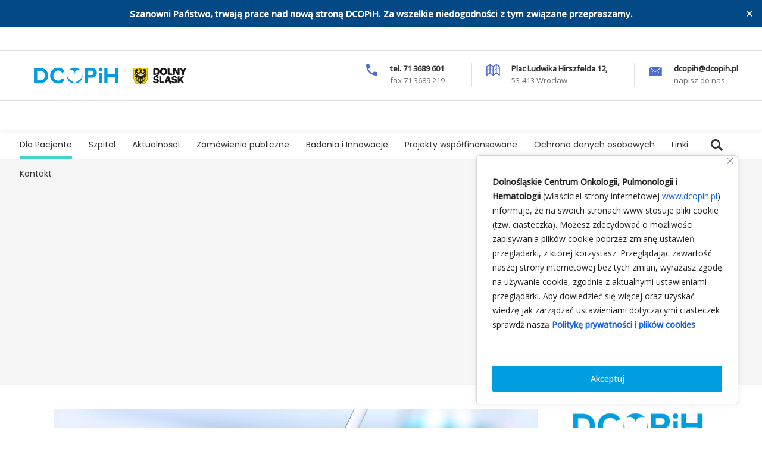

--- FILE ---
content_type: text/html; charset=UTF-8
request_url: http://dcopih.pl/2017/05/
body_size: 28697
content:
<!DOCTYPE html>
<html dir="ltr" lang="pl-PL" prefix="og: https://ogp.me/ns#">
<head>
    
		<meta charset="UTF-8"/>
		<link rel="profile" href="http://gmpg.org/xfn/11"/>
		
					<meta name="viewport" content="width=device-width,initial-scale=1,user-scalable=yes">
		<title>maj, 2017 - Dolnośląskie Centrum Onkologii, Pulmonologii i Hematologii</title>
	<style>img:is([sizes="auto" i], [sizes^="auto," i]) { contain-intrinsic-size: 3000px 1500px }</style>
	
		<!-- All in One SEO 4.8.5 - aioseo.com -->
	<meta name="robots" content="max-image-preview:large" />
	<link rel="canonical" href="http://dcopih.pl/2017/05/" />
	<meta name="generator" content="All in One SEO (AIOSEO) 4.8.5" />
		<script type="application/ld+json" class="aioseo-schema">
			{"@context":"https:\/\/schema.org","@graph":[{"@type":"BreadcrumbList","@id":"http:\/\/dcopih.pl\/2017\/05\/#breadcrumblist","itemListElement":[{"@type":"ListItem","@id":"http:\/\/dcopih.pl#listItem","position":1,"name":"Home","item":"http:\/\/dcopih.pl","nextItem":{"@type":"ListItem","@id":"http:\/\/dcopih.pl\/2017\/#listItem","name":2017}},{"@type":"ListItem","@id":"http:\/\/dcopih.pl\/2017\/#listItem","position":2,"name":2017,"item":"http:\/\/dcopih.pl\/2017\/","nextItem":{"@type":"ListItem","@id":"http:\/\/dcopih.pl\/2017\/05\/#listItem","name":"05"},"previousItem":{"@type":"ListItem","@id":"http:\/\/dcopih.pl#listItem","name":"Home"}},{"@type":"ListItem","@id":"http:\/\/dcopih.pl\/2017\/05\/#listItem","position":3,"name":"05","previousItem":{"@type":"ListItem","@id":"http:\/\/dcopih.pl\/2017\/#listItem","name":2017}}]},{"@type":"CollectionPage","@id":"http:\/\/dcopih.pl\/2017\/05\/#collectionpage","url":"http:\/\/dcopih.pl\/2017\/05\/","name":"maj, 2017 - Dolno\u015bl\u0105skie Centrum Onkologii, Pulmonologii i Hematologii","inLanguage":"pl-PL","isPartOf":{"@id":"http:\/\/dcopih.pl\/#website"},"breadcrumb":{"@id":"http:\/\/dcopih.pl\/2017\/05\/#breadcrumblist"}},{"@type":"Organization","@id":"http:\/\/dcopih.pl\/#organization","name":"Dolno\u015bl\u0105skie Centrum Onkologii, Pulmonologii i Hematologii","description":"Leczymy Wiedz\u0105 i Sercem","url":"http:\/\/dcopih.pl\/","telephone":"+48713689601","logo":{"@type":"ImageObject","url":"http:\/\/dcopih.pl\/wp-content\/uploads\/2023\/04\/DCOPiH_zbior_Logo-kompozytowe_kolor-3.png","@id":"http:\/\/dcopih.pl\/2017\/05\/#organizationLogo","width":4511,"height":800},"image":{"@id":"http:\/\/dcopih.pl\/2017\/05\/#organizationLogo"},"sameAs":["https:\/\/www.facebook.com\/DCOPiH"]},{"@type":"WebSite","@id":"http:\/\/dcopih.pl\/#website","url":"http:\/\/dcopih.pl\/","name":"Dolno\u015bl\u0105skie Centrum Onkologii, Pulmonologii i Hematologii","alternateName":"DCOPiH","description":"Leczymy Wiedz\u0105 i Sercem","inLanguage":"pl-PL","publisher":{"@id":"http:\/\/dcopih.pl\/#organization"}}]}
		</script>
		<!-- All in One SEO -->

<link rel='dns-prefetch' href='//www.googletagmanager.com' />
<link rel='dns-prefetch' href='//fonts.googleapis.com' />
<link rel="alternate" type="application/rss+xml" title="Dolnośląskie Centrum Onkologii, Pulmonologii i Hematologii &raquo; Kanał z wpisami" href="http://dcopih.pl/feed/" />
<link rel="alternate" type="application/rss+xml" title="Dolnośląskie Centrum Onkologii, Pulmonologii i Hematologii &raquo; Kanał z komentarzami" href="http://dcopih.pl/comments/feed/" />
		<!-- This site uses the Google Analytics by MonsterInsights plugin v9.7.0 - Using Analytics tracking - https://www.monsterinsights.com/ -->
							<script src="//www.googletagmanager.com/gtag/js?id=G-3WF8CZ0N1Y"  data-cfasync="false" data-wpfc-render="false" type="text/javascript" async></script>
			<script data-cfasync="false" data-wpfc-render="false" type="text/javascript">
				var mi_version = '9.7.0';
				var mi_track_user = true;
				var mi_no_track_reason = '';
								var MonsterInsightsDefaultLocations = {"page_location":"http:\/\/dcopih.pl\/2017\/05\/"};
								if ( typeof MonsterInsightsPrivacyGuardFilter === 'function' ) {
					var MonsterInsightsLocations = (typeof MonsterInsightsExcludeQuery === 'object') ? MonsterInsightsPrivacyGuardFilter( MonsterInsightsExcludeQuery ) : MonsterInsightsPrivacyGuardFilter( MonsterInsightsDefaultLocations );
				} else {
					var MonsterInsightsLocations = (typeof MonsterInsightsExcludeQuery === 'object') ? MonsterInsightsExcludeQuery : MonsterInsightsDefaultLocations;
				}

								var disableStrs = [
										'ga-disable-G-3WF8CZ0N1Y',
									];

				/* Function to detect opted out users */
				function __gtagTrackerIsOptedOut() {
					for (var index = 0; index < disableStrs.length; index++) {
						if (document.cookie.indexOf(disableStrs[index] + '=true') > -1) {
							return true;
						}
					}

					return false;
				}

				/* Disable tracking if the opt-out cookie exists. */
				if (__gtagTrackerIsOptedOut()) {
					for (var index = 0; index < disableStrs.length; index++) {
						window[disableStrs[index]] = true;
					}
				}

				/* Opt-out function */
				function __gtagTrackerOptout() {
					for (var index = 0; index < disableStrs.length; index++) {
						document.cookie = disableStrs[index] + '=true; expires=Thu, 31 Dec 2099 23:59:59 UTC; path=/';
						window[disableStrs[index]] = true;
					}
				}

				if ('undefined' === typeof gaOptout) {
					function gaOptout() {
						__gtagTrackerOptout();
					}
				}
								window.dataLayer = window.dataLayer || [];

				window.MonsterInsightsDualTracker = {
					helpers: {},
					trackers: {},
				};
				if (mi_track_user) {
					function __gtagDataLayer() {
						dataLayer.push(arguments);
					}

					function __gtagTracker(type, name, parameters) {
						if (!parameters) {
							parameters = {};
						}

						if (parameters.send_to) {
							__gtagDataLayer.apply(null, arguments);
							return;
						}

						if (type === 'event') {
														parameters.send_to = monsterinsights_frontend.v4_id;
							var hookName = name;
							if (typeof parameters['event_category'] !== 'undefined') {
								hookName = parameters['event_category'] + ':' + name;
							}

							if (typeof MonsterInsightsDualTracker.trackers[hookName] !== 'undefined') {
								MonsterInsightsDualTracker.trackers[hookName](parameters);
							} else {
								__gtagDataLayer('event', name, parameters);
							}
							
						} else {
							__gtagDataLayer.apply(null, arguments);
						}
					}

					__gtagTracker('js', new Date());
					__gtagTracker('set', {
						'developer_id.dZGIzZG': true,
											});
					if ( MonsterInsightsLocations.page_location ) {
						__gtagTracker('set', MonsterInsightsLocations);
					}
										__gtagTracker('config', 'G-3WF8CZ0N1Y', {"forceSSL":"true","link_attribution":"true"} );
										window.gtag = __gtagTracker;										(function () {
						/* https://developers.google.com/analytics/devguides/collection/analyticsjs/ */
						/* ga and __gaTracker compatibility shim. */
						var noopfn = function () {
							return null;
						};
						var newtracker = function () {
							return new Tracker();
						};
						var Tracker = function () {
							return null;
						};
						var p = Tracker.prototype;
						p.get = noopfn;
						p.set = noopfn;
						p.send = function () {
							var args = Array.prototype.slice.call(arguments);
							args.unshift('send');
							__gaTracker.apply(null, args);
						};
						var __gaTracker = function () {
							var len = arguments.length;
							if (len === 0) {
								return;
							}
							var f = arguments[len - 1];
							if (typeof f !== 'object' || f === null || typeof f.hitCallback !== 'function') {
								if ('send' === arguments[0]) {
									var hitConverted, hitObject = false, action;
									if ('event' === arguments[1]) {
										if ('undefined' !== typeof arguments[3]) {
											hitObject = {
												'eventAction': arguments[3],
												'eventCategory': arguments[2],
												'eventLabel': arguments[4],
												'value': arguments[5] ? arguments[5] : 1,
											}
										}
									}
									if ('pageview' === arguments[1]) {
										if ('undefined' !== typeof arguments[2]) {
											hitObject = {
												'eventAction': 'page_view',
												'page_path': arguments[2],
											}
										}
									}
									if (typeof arguments[2] === 'object') {
										hitObject = arguments[2];
									}
									if (typeof arguments[5] === 'object') {
										Object.assign(hitObject, arguments[5]);
									}
									if ('undefined' !== typeof arguments[1].hitType) {
										hitObject = arguments[1];
										if ('pageview' === hitObject.hitType) {
											hitObject.eventAction = 'page_view';
										}
									}
									if (hitObject) {
										action = 'timing' === arguments[1].hitType ? 'timing_complete' : hitObject.eventAction;
										hitConverted = mapArgs(hitObject);
										__gtagTracker('event', action, hitConverted);
									}
								}
								return;
							}

							function mapArgs(args) {
								var arg, hit = {};
								var gaMap = {
									'eventCategory': 'event_category',
									'eventAction': 'event_action',
									'eventLabel': 'event_label',
									'eventValue': 'event_value',
									'nonInteraction': 'non_interaction',
									'timingCategory': 'event_category',
									'timingVar': 'name',
									'timingValue': 'value',
									'timingLabel': 'event_label',
									'page': 'page_path',
									'location': 'page_location',
									'title': 'page_title',
									'referrer' : 'page_referrer',
								};
								for (arg in args) {
																		if (!(!args.hasOwnProperty(arg) || !gaMap.hasOwnProperty(arg))) {
										hit[gaMap[arg]] = args[arg];
									} else {
										hit[arg] = args[arg];
									}
								}
								return hit;
							}

							try {
								f.hitCallback();
							} catch (ex) {
							}
						};
						__gaTracker.create = newtracker;
						__gaTracker.getByName = newtracker;
						__gaTracker.getAll = function () {
							return [];
						};
						__gaTracker.remove = noopfn;
						__gaTracker.loaded = true;
						window['__gaTracker'] = __gaTracker;
					})();
									} else {
										console.log("");
					(function () {
						function __gtagTracker() {
							return null;
						}

						window['__gtagTracker'] = __gtagTracker;
						window['gtag'] = __gtagTracker;
					})();
									}
			</script>
			
							<!-- / Google Analytics by MonsterInsights -->
		<script type="text/javascript">
/* <![CDATA[ */
window._wpemojiSettings = {"baseUrl":"https:\/\/s.w.org\/images\/core\/emoji\/16.0.1\/72x72\/","ext":".png","svgUrl":"https:\/\/s.w.org\/images\/core\/emoji\/16.0.1\/svg\/","svgExt":".svg","source":{"concatemoji":"http:\/\/dcopih.pl\/wp-includes\/js\/wp-emoji-release.min.js?ver=6.8.3"}};
/*! This file is auto-generated */
!function(s,n){var o,i,e;function c(e){try{var t={supportTests:e,timestamp:(new Date).valueOf()};sessionStorage.setItem(o,JSON.stringify(t))}catch(e){}}function p(e,t,n){e.clearRect(0,0,e.canvas.width,e.canvas.height),e.fillText(t,0,0);var t=new Uint32Array(e.getImageData(0,0,e.canvas.width,e.canvas.height).data),a=(e.clearRect(0,0,e.canvas.width,e.canvas.height),e.fillText(n,0,0),new Uint32Array(e.getImageData(0,0,e.canvas.width,e.canvas.height).data));return t.every(function(e,t){return e===a[t]})}function u(e,t){e.clearRect(0,0,e.canvas.width,e.canvas.height),e.fillText(t,0,0);for(var n=e.getImageData(16,16,1,1),a=0;a<n.data.length;a++)if(0!==n.data[a])return!1;return!0}function f(e,t,n,a){switch(t){case"flag":return n(e,"\ud83c\udff3\ufe0f\u200d\u26a7\ufe0f","\ud83c\udff3\ufe0f\u200b\u26a7\ufe0f")?!1:!n(e,"\ud83c\udde8\ud83c\uddf6","\ud83c\udde8\u200b\ud83c\uddf6")&&!n(e,"\ud83c\udff4\udb40\udc67\udb40\udc62\udb40\udc65\udb40\udc6e\udb40\udc67\udb40\udc7f","\ud83c\udff4\u200b\udb40\udc67\u200b\udb40\udc62\u200b\udb40\udc65\u200b\udb40\udc6e\u200b\udb40\udc67\u200b\udb40\udc7f");case"emoji":return!a(e,"\ud83e\udedf")}return!1}function g(e,t,n,a){var r="undefined"!=typeof WorkerGlobalScope&&self instanceof WorkerGlobalScope?new OffscreenCanvas(300,150):s.createElement("canvas"),o=r.getContext("2d",{willReadFrequently:!0}),i=(o.textBaseline="top",o.font="600 32px Arial",{});return e.forEach(function(e){i[e]=t(o,e,n,a)}),i}function t(e){var t=s.createElement("script");t.src=e,t.defer=!0,s.head.appendChild(t)}"undefined"!=typeof Promise&&(o="wpEmojiSettingsSupports",i=["flag","emoji"],n.supports={everything:!0,everythingExceptFlag:!0},e=new Promise(function(e){s.addEventListener("DOMContentLoaded",e,{once:!0})}),new Promise(function(t){var n=function(){try{var e=JSON.parse(sessionStorage.getItem(o));if("object"==typeof e&&"number"==typeof e.timestamp&&(new Date).valueOf()<e.timestamp+604800&&"object"==typeof e.supportTests)return e.supportTests}catch(e){}return null}();if(!n){if("undefined"!=typeof Worker&&"undefined"!=typeof OffscreenCanvas&&"undefined"!=typeof URL&&URL.createObjectURL&&"undefined"!=typeof Blob)try{var e="postMessage("+g.toString()+"("+[JSON.stringify(i),f.toString(),p.toString(),u.toString()].join(",")+"));",a=new Blob([e],{type:"text/javascript"}),r=new Worker(URL.createObjectURL(a),{name:"wpTestEmojiSupports"});return void(r.onmessage=function(e){c(n=e.data),r.terminate(),t(n)})}catch(e){}c(n=g(i,f,p,u))}t(n)}).then(function(e){for(var t in e)n.supports[t]=e[t],n.supports.everything=n.supports.everything&&n.supports[t],"flag"!==t&&(n.supports.everythingExceptFlag=n.supports.everythingExceptFlag&&n.supports[t]);n.supports.everythingExceptFlag=n.supports.everythingExceptFlag&&!n.supports.flag,n.DOMReady=!1,n.readyCallback=function(){n.DOMReady=!0}}).then(function(){return e}).then(function(){var e;n.supports.everything||(n.readyCallback(),(e=n.source||{}).concatemoji?t(e.concatemoji):e.wpemoji&&e.twemoji&&(t(e.twemoji),t(e.wpemoji)))}))}((window,document),window._wpemojiSettings);
/* ]]> */
</script>

<style id='wp-emoji-styles-inline-css' type='text/css'>

	img.wp-smiley, img.emoji {
		display: inline !important;
		border: none !important;
		box-shadow: none !important;
		height: 1em !important;
		width: 1em !important;
		margin: 0 0.07em !important;
		vertical-align: -0.1em !important;
		background: none !important;
		padding: 0 !important;
	}
</style>
<style id='classic-theme-styles-inline-css' type='text/css'>
/*! This file is auto-generated */
.wp-block-button__link{color:#fff;background-color:#32373c;border-radius:9999px;box-shadow:none;text-decoration:none;padding:calc(.667em + 2px) calc(1.333em + 2px);font-size:1.125em}.wp-block-file__button{background:#32373c;color:#fff;text-decoration:none}
</style>
<style id='global-styles-inline-css' type='text/css'>
:root{--wp--preset--aspect-ratio--square: 1;--wp--preset--aspect-ratio--4-3: 4/3;--wp--preset--aspect-ratio--3-4: 3/4;--wp--preset--aspect-ratio--3-2: 3/2;--wp--preset--aspect-ratio--2-3: 2/3;--wp--preset--aspect-ratio--16-9: 16/9;--wp--preset--aspect-ratio--9-16: 9/16;--wp--preset--color--black: #000000;--wp--preset--color--cyan-bluish-gray: #abb8c3;--wp--preset--color--white: #ffffff;--wp--preset--color--pale-pink: #f78da7;--wp--preset--color--vivid-red: #cf2e2e;--wp--preset--color--luminous-vivid-orange: #ff6900;--wp--preset--color--luminous-vivid-amber: #fcb900;--wp--preset--color--light-green-cyan: #7bdcb5;--wp--preset--color--vivid-green-cyan: #00d084;--wp--preset--color--pale-cyan-blue: #8ed1fc;--wp--preset--color--vivid-cyan-blue: #0693e3;--wp--preset--color--vivid-purple: #9b51e0;--wp--preset--gradient--vivid-cyan-blue-to-vivid-purple: linear-gradient(135deg,rgba(6,147,227,1) 0%,rgb(155,81,224) 100%);--wp--preset--gradient--light-green-cyan-to-vivid-green-cyan: linear-gradient(135deg,rgb(122,220,180) 0%,rgb(0,208,130) 100%);--wp--preset--gradient--luminous-vivid-amber-to-luminous-vivid-orange: linear-gradient(135deg,rgba(252,185,0,1) 0%,rgba(255,105,0,1) 100%);--wp--preset--gradient--luminous-vivid-orange-to-vivid-red: linear-gradient(135deg,rgba(255,105,0,1) 0%,rgb(207,46,46) 100%);--wp--preset--gradient--very-light-gray-to-cyan-bluish-gray: linear-gradient(135deg,rgb(238,238,238) 0%,rgb(169,184,195) 100%);--wp--preset--gradient--cool-to-warm-spectrum: linear-gradient(135deg,rgb(74,234,220) 0%,rgb(151,120,209) 20%,rgb(207,42,186) 40%,rgb(238,44,130) 60%,rgb(251,105,98) 80%,rgb(254,248,76) 100%);--wp--preset--gradient--blush-light-purple: linear-gradient(135deg,rgb(255,206,236) 0%,rgb(152,150,240) 100%);--wp--preset--gradient--blush-bordeaux: linear-gradient(135deg,rgb(254,205,165) 0%,rgb(254,45,45) 50%,rgb(107,0,62) 100%);--wp--preset--gradient--luminous-dusk: linear-gradient(135deg,rgb(255,203,112) 0%,rgb(199,81,192) 50%,rgb(65,88,208) 100%);--wp--preset--gradient--pale-ocean: linear-gradient(135deg,rgb(255,245,203) 0%,rgb(182,227,212) 50%,rgb(51,167,181) 100%);--wp--preset--gradient--electric-grass: linear-gradient(135deg,rgb(202,248,128) 0%,rgb(113,206,126) 100%);--wp--preset--gradient--midnight: linear-gradient(135deg,rgb(2,3,129) 0%,rgb(40,116,252) 100%);--wp--preset--font-size--small: 13px;--wp--preset--font-size--medium: 20px;--wp--preset--font-size--large: 36px;--wp--preset--font-size--x-large: 42px;--wp--preset--spacing--20: 0.44rem;--wp--preset--spacing--30: 0.67rem;--wp--preset--spacing--40: 1rem;--wp--preset--spacing--50: 1.5rem;--wp--preset--spacing--60: 2.25rem;--wp--preset--spacing--70: 3.38rem;--wp--preset--spacing--80: 5.06rem;--wp--preset--shadow--natural: 6px 6px 9px rgba(0, 0, 0, 0.2);--wp--preset--shadow--deep: 12px 12px 50px rgba(0, 0, 0, 0.4);--wp--preset--shadow--sharp: 6px 6px 0px rgba(0, 0, 0, 0.2);--wp--preset--shadow--outlined: 6px 6px 0px -3px rgba(255, 255, 255, 1), 6px 6px rgba(0, 0, 0, 1);--wp--preset--shadow--crisp: 6px 6px 0px rgba(0, 0, 0, 1);}:where(.is-layout-flex){gap: 0.5em;}:where(.is-layout-grid){gap: 0.5em;}body .is-layout-flex{display: flex;}.is-layout-flex{flex-wrap: wrap;align-items: center;}.is-layout-flex > :is(*, div){margin: 0;}body .is-layout-grid{display: grid;}.is-layout-grid > :is(*, div){margin: 0;}:where(.wp-block-columns.is-layout-flex){gap: 2em;}:where(.wp-block-columns.is-layout-grid){gap: 2em;}:where(.wp-block-post-template.is-layout-flex){gap: 1.25em;}:where(.wp-block-post-template.is-layout-grid){gap: 1.25em;}.has-black-color{color: var(--wp--preset--color--black) !important;}.has-cyan-bluish-gray-color{color: var(--wp--preset--color--cyan-bluish-gray) !important;}.has-white-color{color: var(--wp--preset--color--white) !important;}.has-pale-pink-color{color: var(--wp--preset--color--pale-pink) !important;}.has-vivid-red-color{color: var(--wp--preset--color--vivid-red) !important;}.has-luminous-vivid-orange-color{color: var(--wp--preset--color--luminous-vivid-orange) !important;}.has-luminous-vivid-amber-color{color: var(--wp--preset--color--luminous-vivid-amber) !important;}.has-light-green-cyan-color{color: var(--wp--preset--color--light-green-cyan) !important;}.has-vivid-green-cyan-color{color: var(--wp--preset--color--vivid-green-cyan) !important;}.has-pale-cyan-blue-color{color: var(--wp--preset--color--pale-cyan-blue) !important;}.has-vivid-cyan-blue-color{color: var(--wp--preset--color--vivid-cyan-blue) !important;}.has-vivid-purple-color{color: var(--wp--preset--color--vivid-purple) !important;}.has-black-background-color{background-color: var(--wp--preset--color--black) !important;}.has-cyan-bluish-gray-background-color{background-color: var(--wp--preset--color--cyan-bluish-gray) !important;}.has-white-background-color{background-color: var(--wp--preset--color--white) !important;}.has-pale-pink-background-color{background-color: var(--wp--preset--color--pale-pink) !important;}.has-vivid-red-background-color{background-color: var(--wp--preset--color--vivid-red) !important;}.has-luminous-vivid-orange-background-color{background-color: var(--wp--preset--color--luminous-vivid-orange) !important;}.has-luminous-vivid-amber-background-color{background-color: var(--wp--preset--color--luminous-vivid-amber) !important;}.has-light-green-cyan-background-color{background-color: var(--wp--preset--color--light-green-cyan) !important;}.has-vivid-green-cyan-background-color{background-color: var(--wp--preset--color--vivid-green-cyan) !important;}.has-pale-cyan-blue-background-color{background-color: var(--wp--preset--color--pale-cyan-blue) !important;}.has-vivid-cyan-blue-background-color{background-color: var(--wp--preset--color--vivid-cyan-blue) !important;}.has-vivid-purple-background-color{background-color: var(--wp--preset--color--vivid-purple) !important;}.has-black-border-color{border-color: var(--wp--preset--color--black) !important;}.has-cyan-bluish-gray-border-color{border-color: var(--wp--preset--color--cyan-bluish-gray) !important;}.has-white-border-color{border-color: var(--wp--preset--color--white) !important;}.has-pale-pink-border-color{border-color: var(--wp--preset--color--pale-pink) !important;}.has-vivid-red-border-color{border-color: var(--wp--preset--color--vivid-red) !important;}.has-luminous-vivid-orange-border-color{border-color: var(--wp--preset--color--luminous-vivid-orange) !important;}.has-luminous-vivid-amber-border-color{border-color: var(--wp--preset--color--luminous-vivid-amber) !important;}.has-light-green-cyan-border-color{border-color: var(--wp--preset--color--light-green-cyan) !important;}.has-vivid-green-cyan-border-color{border-color: var(--wp--preset--color--vivid-green-cyan) !important;}.has-pale-cyan-blue-border-color{border-color: var(--wp--preset--color--pale-cyan-blue) !important;}.has-vivid-cyan-blue-border-color{border-color: var(--wp--preset--color--vivid-cyan-blue) !important;}.has-vivid-purple-border-color{border-color: var(--wp--preset--color--vivid-purple) !important;}.has-vivid-cyan-blue-to-vivid-purple-gradient-background{background: var(--wp--preset--gradient--vivid-cyan-blue-to-vivid-purple) !important;}.has-light-green-cyan-to-vivid-green-cyan-gradient-background{background: var(--wp--preset--gradient--light-green-cyan-to-vivid-green-cyan) !important;}.has-luminous-vivid-amber-to-luminous-vivid-orange-gradient-background{background: var(--wp--preset--gradient--luminous-vivid-amber-to-luminous-vivid-orange) !important;}.has-luminous-vivid-orange-to-vivid-red-gradient-background{background: var(--wp--preset--gradient--luminous-vivid-orange-to-vivid-red) !important;}.has-very-light-gray-to-cyan-bluish-gray-gradient-background{background: var(--wp--preset--gradient--very-light-gray-to-cyan-bluish-gray) !important;}.has-cool-to-warm-spectrum-gradient-background{background: var(--wp--preset--gradient--cool-to-warm-spectrum) !important;}.has-blush-light-purple-gradient-background{background: var(--wp--preset--gradient--blush-light-purple) !important;}.has-blush-bordeaux-gradient-background{background: var(--wp--preset--gradient--blush-bordeaux) !important;}.has-luminous-dusk-gradient-background{background: var(--wp--preset--gradient--luminous-dusk) !important;}.has-pale-ocean-gradient-background{background: var(--wp--preset--gradient--pale-ocean) !important;}.has-electric-grass-gradient-background{background: var(--wp--preset--gradient--electric-grass) !important;}.has-midnight-gradient-background{background: var(--wp--preset--gradient--midnight) !important;}.has-small-font-size{font-size: var(--wp--preset--font-size--small) !important;}.has-medium-font-size{font-size: var(--wp--preset--font-size--medium) !important;}.has-large-font-size{font-size: var(--wp--preset--font-size--large) !important;}.has-x-large-font-size{font-size: var(--wp--preset--font-size--x-large) !important;}
:where(.wp-block-post-template.is-layout-flex){gap: 1.25em;}:where(.wp-block-post-template.is-layout-grid){gap: 1.25em;}
:where(.wp-block-columns.is-layout-flex){gap: 2em;}:where(.wp-block-columns.is-layout-grid){gap: 2em;}
:root :where(.wp-block-pullquote){font-size: 1.5em;line-height: 1.6;}
</style>
<link rel='stylesheet' id='pb_animate-css' href='http://dcopih.pl/wp-content/plugins/ays-popup-box/public/css/animate.css?ver=6.1.1' type='text/css' media='all' />
<link rel='stylesheet' id='contact-form-7-css' href='http://dcopih.pl/wp-content/plugins/contact-form-7/includes/css/styles.css?ver=6.1.4' type='text/css' media='all' />
<link rel='stylesheet' id='select2-css' href='http://dcopih.pl/wp-content/themes/mediclinic/framework/admin/assets/css/select2.min.css?ver=6.8.3' type='text/css' media='all' />
<link rel='stylesheet' id='mkdf-core-dashboard-style-css' href='http://dcopih.pl/wp-content/plugins/mkdf-core/core-dashboard/assets/css/core-dashboard.min.css?ver=6.8.3' type='text/css' media='all' />
<link rel='stylesheet' id='simple-banner-style-css' href='http://dcopih.pl/wp-content/plugins/simple-banner/simple-banner.css?ver=3.2.1' type='text/css' media='all' />
<link rel='stylesheet' id='ea11y-skip-link-css' href='http://dcopih.pl/wp-content/plugins/pojo-accessibility/assets/build/skip-link.css?ver=4.0.1' type='text/css' media='all' />
<link rel='stylesheet' id='qi-addons-for-elementor-grid-style-css' href='http://dcopih.pl/wp-content/plugins/qi-addons-for-elementor/assets/css/grid.min.css?ver=1.9.3' type='text/css' media='all' />
<link rel='stylesheet' id='qi-addons-for-elementor-helper-parts-style-css' href='http://dcopih.pl/wp-content/plugins/qi-addons-for-elementor/assets/css/helper-parts.min.css?ver=1.9.3' type='text/css' media='all' />
<link rel='stylesheet' id='qi-addons-for-elementor-style-css' href='http://dcopih.pl/wp-content/plugins/qi-addons-for-elementor/assets/css/main.min.css?ver=1.9.3' type='text/css' media='all' />
<link rel='stylesheet' id='mediclinic-mikado-default-style-css' href='http://dcopih.pl/wp-content/themes/mediclinic/style.css?ver=6.8.3' type='text/css' media='all' />
<link rel='stylesheet' id='mediclinic-mikado-modules-css' href='http://dcopih.pl/wp-content/themes/mediclinic/assets/css/modules.min.css?ver=6.8.3' type='text/css' media='all' />
<style id='mediclinic-mikado-modules-inline-css' type='text/css'>
/* generated in /wp-content/themes/mediclinic/framework/admin/options/general/map.php mediclinic_mikado_page_general_style function */
.page-id--1.mkdf-boxed .mkdf-wrapper { background-attachment: fixed;}


</style>
<link rel='stylesheet' id='mkdf-font_awesome-css' href='http://dcopih.pl/wp-content/themes/mediclinic/assets/css/font-awesome/css/font-awesome.min.css?ver=6.8.3' type='text/css' media='all' />
<link rel='stylesheet' id='mkdf-font_elegant-css' href='http://dcopih.pl/wp-content/themes/mediclinic/assets/css/elegant-icons/style.min.css?ver=6.8.3' type='text/css' media='all' />
<link rel='stylesheet' id='mkdf-ion_icons-css' href='http://dcopih.pl/wp-content/themes/mediclinic/assets/css/ion-icons/css/ionicons.min.css?ver=6.8.3' type='text/css' media='all' />
<link rel='stylesheet' id='mkdf-linea_icons-css' href='http://dcopih.pl/wp-content/themes/mediclinic/assets/css/linea-icons/style.css?ver=6.8.3' type='text/css' media='all' />
<link rel='stylesheet' id='mkdf-simple_line_icons-css' href='http://dcopih.pl/wp-content/themes/mediclinic/assets/css/simple-line-icons/simple-line-icons.css?ver=6.8.3' type='text/css' media='all' />
<link rel='stylesheet' id='mediaelement-css' href='http://dcopih.pl/wp-includes/js/mediaelement/mediaelementplayer-legacy.min.css?ver=4.2.17' type='text/css' media='all' />
<link rel='stylesheet' id='wp-mediaelement-css' href='http://dcopih.pl/wp-includes/js/mediaelement/wp-mediaelement.min.css?ver=6.8.3' type='text/css' media='all' />
<link rel='stylesheet' id='mediclinic-mikado-style-dynamic-css' href='http://dcopih.pl/wp-content/themes/mediclinic/assets/css/style_dynamic_ms_id_1.css?ver=1745524807' type='text/css' media='all' />
<link rel='stylesheet' id='mediclinic-mikado-modules-responsive-css' href='http://dcopih.pl/wp-content/themes/mediclinic/assets/css/modules-responsive.min.css?ver=6.8.3' type='text/css' media='all' />
<link rel='stylesheet' id='mediclinic-mikado-style-dynamic-responsive-css' href='http://dcopih.pl/wp-content/themes/mediclinic/assets/css/style_dynamic_responsive_ms_id_1.css?ver=1745524807' type='text/css' media='all' />
<link rel='stylesheet' id='mediclinic-mikado-google-fonts-css' href='http://fonts.googleapis.com/css?family=Poppins%3A300%2C400%2C500%7COpen+Sans%3A300%2C400%2C500%7COpen+Sans%3A300%2C400%2C500&#038;subset=latin-ext&#038;ver=1.0.0' type='text/css' media='all' />
<link rel='stylesheet' id='swiper-css' href='http://dcopih.pl/wp-content/plugins/qi-addons-for-elementor/assets/plugins/swiper/8.4.5/swiper.min.css?ver=8.4.5' type='text/css' media='all' />
<script type="text/javascript" id="cookie-law-info-js-extra">
/* <![CDATA[ */
var _ckyConfig = {"_ipData":[],"_assetsURL":"http:\/\/dcopih.pl\/wp-content\/plugins\/cookie-law-info\/lite\/frontend\/images\/","_publicURL":"http:\/\/dcopih.pl","_expiry":"365","_categories":[{"name":"Necessary","slug":"necessary","isNecessary":true,"ccpaDoNotSell":true,"cookies":[],"active":true,"defaultConsent":{"gdpr":true,"ccpa":true}},{"name":"Functional","slug":"functional","isNecessary":false,"ccpaDoNotSell":true,"cookies":[],"active":true,"defaultConsent":{"gdpr":false,"ccpa":false}},{"name":"Analytics","slug":"analytics","isNecessary":false,"ccpaDoNotSell":true,"cookies":[],"active":true,"defaultConsent":{"gdpr":false,"ccpa":false}},{"name":"Performance","slug":"performance","isNecessary":false,"ccpaDoNotSell":true,"cookies":[],"active":true,"defaultConsent":{"gdpr":false,"ccpa":false}},{"name":"Advertisement","slug":"advertisement","isNecessary":false,"ccpaDoNotSell":true,"cookies":[],"active":true,"defaultConsent":{"gdpr":false,"ccpa":false}}],"_activeLaw":"gdpr","_rootDomain":"","_block":"1","_showBanner":"1","_bannerConfig":{"settings":{"type":"box","preferenceCenterType":"popup","position":"bottom-right","applicableLaw":"gdpr"},"behaviours":{"reloadBannerOnAccept":false,"loadAnalyticsByDefault":false,"animations":{"onLoad":"animate","onHide":"sticky"}},"config":{"revisitConsent":{"status":false,"tag":"revisit-consent","position":"bottom-left","meta":{"url":"#"},"styles":{"background-color":"#0056A7"},"elements":{"title":{"type":"text","tag":"revisit-consent-title","status":true,"styles":{"color":"#0056a7"}}}},"preferenceCenter":{"toggle":{"status":true,"tag":"detail-category-toggle","type":"toggle","states":{"active":{"styles":{"background-color":"#1863DC"}},"inactive":{"styles":{"background-color":"#D0D5D2"}}}}},"categoryPreview":{"status":false,"toggle":{"status":true,"tag":"detail-category-preview-toggle","type":"toggle","states":{"active":{"styles":{"background-color":"#1863DC"}},"inactive":{"styles":{"background-color":"#D0D5D2"}}}}},"videoPlaceholder":{"status":true,"styles":{"background-color":"#000000","border-color":"#000000","color":"#ffffff"}},"readMore":{"status":false,"tag":"readmore-button","type":"link","meta":{"noFollow":true,"newTab":true},"styles":{"color":"#1863DC","background-color":"transparent","border-color":"transparent"}},"showMore":{"status":true,"tag":"show-desc-button","type":"button","styles":{"color":"#1863DC"}},"showLess":{"status":true,"tag":"hide-desc-button","type":"button","styles":{"color":"#1863DC"}},"alwaysActive":{"status":true,"tag":"always-active","styles":{"color":"#008000"}},"manualLinks":{"status":true,"tag":"manual-links","type":"link","styles":{"color":"#1863DC"}},"auditTable":{"status":false},"optOption":{"status":true,"toggle":{"status":true,"tag":"optout-option-toggle","type":"toggle","states":{"active":{"styles":{"background-color":"#1863dc"}},"inactive":{"styles":{"background-color":"#FFFFFF"}}}}}}},"_version":"3.3.9.1","_logConsent":"1","_tags":[{"tag":"accept-button","styles":{"color":"#FFFFFF","background-color":"#009EE0","border-color":"#009EE0"}},{"tag":"reject-button","styles":{"color":"#1863DC","background-color":"transparent","border-color":"#009EE0"}},{"tag":"settings-button","styles":{"color":"#1863DC","background-color":"transparent","border-color":"#1863DC"}},{"tag":"readmore-button","styles":{"color":"#1863DC","background-color":"transparent","border-color":"transparent"}},{"tag":"donotsell-button","styles":{"color":"#1863DC","background-color":"transparent","border-color":"transparent"}},{"tag":"show-desc-button","styles":{"color":"#1863DC"}},{"tag":"hide-desc-button","styles":{"color":"#1863DC"}},{"tag":"cky-always-active","styles":[]},{"tag":"cky-link","styles":[]},{"tag":"accept-button","styles":{"color":"#FFFFFF","background-color":"#009EE0","border-color":"#009EE0"}},{"tag":"revisit-consent","styles":{"background-color":"#0056A7"}}],"_shortCodes":[{"key":"cky_readmore","content":"<a href=\"#\" class=\"cky-policy\" aria-label=\"Cookie Policy\" target=\"_blank\" rel=\"noopener\" data-cky-tag=\"readmore-button\">Cookie Policy<\/a>","tag":"readmore-button","status":false,"attributes":{"rel":"nofollow","target":"_blank"}},{"key":"cky_show_desc","content":"<button class=\"cky-show-desc-btn\" data-cky-tag=\"show-desc-button\" aria-label=\"Show more\">Show more<\/button>","tag":"show-desc-button","status":true,"attributes":[]},{"key":"cky_hide_desc","content":"<button class=\"cky-show-desc-btn\" data-cky-tag=\"hide-desc-button\" aria-label=\"Show less\">Show less<\/button>","tag":"hide-desc-button","status":true,"attributes":[]},{"key":"cky_optout_show_desc","content":"[cky_optout_show_desc]","tag":"optout-show-desc-button","status":true,"attributes":[]},{"key":"cky_optout_hide_desc","content":"[cky_optout_hide_desc]","tag":"optout-hide-desc-button","status":true,"attributes":[]},{"key":"cky_category_toggle_label","content":"[cky_{{status}}_category_label] [cky_preference_{{category_slug}}_title]","tag":"","status":true,"attributes":[]},{"key":"cky_enable_category_label","content":"Enable","tag":"","status":true,"attributes":[]},{"key":"cky_disable_category_label","content":"Disable","tag":"","status":true,"attributes":[]},{"key":"cky_video_placeholder","content":"<div class=\"video-placeholder-normal\" data-cky-tag=\"video-placeholder\" id=\"[UNIQUEID]\"><p class=\"video-placeholder-text-normal\" data-cky-tag=\"placeholder-title\">Please accept cookies to access this content<\/p><\/div>","tag":"","status":true,"attributes":[]},{"key":"cky_enable_optout_label","content":"Enable","tag":"","status":true,"attributes":[]},{"key":"cky_disable_optout_label","content":"Disable","tag":"","status":true,"attributes":[]},{"key":"cky_optout_toggle_label","content":"[cky_{{status}}_optout_label] [cky_optout_option_title]","tag":"","status":true,"attributes":[]},{"key":"cky_optout_option_title","content":"Do Not Sell or Share My Personal Information","tag":"","status":true,"attributes":[]},{"key":"cky_optout_close_label","content":"Close","tag":"","status":true,"attributes":[]},{"key":"cky_preference_close_label","content":"Close","tag":"","status":true,"attributes":[]}],"_rtl":"","_language":"en","_providersToBlock":[]};
var _ckyStyles = {"css":".cky-overlay{background: #000000; opacity: 0.4; position: fixed; top: 0; left: 0; width: 100%; height: 100%; z-index: 99999999;}.cky-hide{display: none;}.cky-btn-revisit-wrapper{display: flex; align-items: center; justify-content: center; background: #0056a7; width: 45px; height: 45px; border-radius: 50%; position: fixed; z-index: 999999; cursor: pointer;}.cky-revisit-bottom-left{bottom: 15px; left: 15px;}.cky-revisit-bottom-right{bottom: 15px; right: 15px;}.cky-btn-revisit-wrapper .cky-btn-revisit{display: flex; align-items: center; justify-content: center; background: none; border: none; cursor: pointer; position: relative; margin: 0; padding: 0;}.cky-btn-revisit-wrapper .cky-btn-revisit img{max-width: fit-content; margin: 0; height: 30px; width: 30px;}.cky-revisit-bottom-left:hover::before{content: attr(data-tooltip); position: absolute; background: #4e4b66; color: #ffffff; left: calc(100% + 7px); font-size: 12px; line-height: 16px; width: max-content; padding: 4px 8px; border-radius: 4px;}.cky-revisit-bottom-left:hover::after{position: absolute; content: \"\"; border: 5px solid transparent; left: calc(100% + 2px); border-left-width: 0; border-right-color: #4e4b66;}.cky-revisit-bottom-right:hover::before{content: attr(data-tooltip); position: absolute; background: #4e4b66; color: #ffffff; right: calc(100% + 7px); font-size: 12px; line-height: 16px; width: max-content; padding: 4px 8px; border-radius: 4px;}.cky-revisit-bottom-right:hover::after{position: absolute; content: \"\"; border: 5px solid transparent; right: calc(100% + 2px); border-right-width: 0; border-left-color: #4e4b66;}.cky-revisit-hide{display: none;}.cky-consent-container{position: fixed; width: 440px; box-sizing: border-box; z-index: 9999999; border-radius: 6px;}.cky-consent-container .cky-consent-bar{background: #ffffff; border: 1px solid; padding: 20px 26px; box-shadow: 0 -1px 10px 0 #acabab4d; border-radius: 6px;}.cky-box-bottom-left{bottom: 40px; left: 40px;}.cky-box-bottom-right{bottom: 40px; right: 40px;}.cky-box-top-left{top: 40px; left: 40px;}.cky-box-top-right{top: 40px; right: 40px;}.cky-custom-brand-logo-wrapper .cky-custom-brand-logo{width: 100px; height: auto; margin: 0 0 12px 0;}.cky-notice .cky-title{color: #212121; font-weight: 700; font-size: 18px; line-height: 24px; margin: 0 0 12px 0;}.cky-notice-des *,.cky-preference-content-wrapper *,.cky-accordion-header-des *,.cky-gpc-wrapper .cky-gpc-desc *{font-size: 14px;}.cky-notice-des{color: #212121; font-size: 14px; line-height: 24px; font-weight: 400;}.cky-notice-des img{height: 25px; width: 25px;}.cky-consent-bar .cky-notice-des p,.cky-gpc-wrapper .cky-gpc-desc p,.cky-preference-body-wrapper .cky-preference-content-wrapper p,.cky-accordion-header-wrapper .cky-accordion-header-des p,.cky-cookie-des-table li div:last-child p{color: inherit; margin-top: 0; overflow-wrap: break-word;}.cky-notice-des P:last-child,.cky-preference-content-wrapper p:last-child,.cky-cookie-des-table li div:last-child p:last-child,.cky-gpc-wrapper .cky-gpc-desc p:last-child{margin-bottom: 0;}.cky-notice-des a.cky-policy,.cky-notice-des button.cky-policy{font-size: 14px; color: #1863dc; white-space: nowrap; cursor: pointer; background: transparent; border: 1px solid; text-decoration: underline;}.cky-notice-des button.cky-policy{padding: 0;}.cky-notice-des a.cky-policy:focus-visible,.cky-notice-des button.cky-policy:focus-visible,.cky-preference-content-wrapper .cky-show-desc-btn:focus-visible,.cky-accordion-header .cky-accordion-btn:focus-visible,.cky-preference-header .cky-btn-close:focus-visible,.cky-switch input[type=\"checkbox\"]:focus-visible,.cky-footer-wrapper a:focus-visible,.cky-btn:focus-visible{outline: 2px solid #1863dc; outline-offset: 2px;}.cky-btn:focus:not(:focus-visible),.cky-accordion-header .cky-accordion-btn:focus:not(:focus-visible),.cky-preference-content-wrapper .cky-show-desc-btn:focus:not(:focus-visible),.cky-btn-revisit-wrapper .cky-btn-revisit:focus:not(:focus-visible),.cky-preference-header .cky-btn-close:focus:not(:focus-visible),.cky-consent-bar .cky-banner-btn-close:focus:not(:focus-visible){outline: 0;}button.cky-show-desc-btn:not(:hover):not(:active){color: #1863dc; background: transparent;}button.cky-accordion-btn:not(:hover):not(:active),button.cky-banner-btn-close:not(:hover):not(:active),button.cky-btn-revisit:not(:hover):not(:active),button.cky-btn-close:not(:hover):not(:active){background: transparent;}.cky-consent-bar button:hover,.cky-modal.cky-modal-open button:hover,.cky-consent-bar button:focus,.cky-modal.cky-modal-open button:focus{text-decoration: none;}.cky-notice-btn-wrapper{display: flex; justify-content: flex-start; align-items: center; flex-wrap: wrap; margin-top: 16px;}.cky-notice-btn-wrapper .cky-btn{text-shadow: none; box-shadow: none;}.cky-btn{flex: auto; max-width: 100%; font-size: 14px; font-family: inherit; line-height: 24px; padding: 8px; font-weight: 500; margin: 0 8px 0 0; border-radius: 2px; cursor: pointer; text-align: center; text-transform: none; min-height: 0;}.cky-btn:hover{opacity: 0.8;}.cky-btn-customize{color: #1863dc; background: transparent; border: 2px solid #1863dc;}.cky-btn-reject{color: #1863dc; background: transparent; border: 2px solid #1863dc;}.cky-btn-accept{background: #1863dc; color: #ffffff; border: 2px solid #1863dc;}.cky-btn:last-child{margin-right: 0;}@media (max-width: 576px){.cky-box-bottom-left{bottom: 0; left: 0;}.cky-box-bottom-right{bottom: 0; right: 0;}.cky-box-top-left{top: 0; left: 0;}.cky-box-top-right{top: 0; right: 0;}}@media (max-width: 440px){.cky-box-bottom-left, .cky-box-bottom-right, .cky-box-top-left, .cky-box-top-right{width: 100%; max-width: 100%;}.cky-consent-container .cky-consent-bar{padding: 20px 0;}.cky-custom-brand-logo-wrapper, .cky-notice .cky-title, .cky-notice-des, .cky-notice-btn-wrapper{padding: 0 24px;}.cky-notice-des{max-height: 40vh; overflow-y: scroll;}.cky-notice-btn-wrapper{flex-direction: column; margin-top: 0;}.cky-btn{width: 100%; margin: 10px 0 0 0;}.cky-notice-btn-wrapper .cky-btn-customize{order: 2;}.cky-notice-btn-wrapper .cky-btn-reject{order: 3;}.cky-notice-btn-wrapper .cky-btn-accept{order: 1; margin-top: 16px;}}@media (max-width: 352px){.cky-notice .cky-title{font-size: 16px;}.cky-notice-des *{font-size: 12px;}.cky-notice-des, .cky-btn{font-size: 12px;}}.cky-modal.cky-modal-open{display: flex; visibility: visible; -webkit-transform: translate(-50%, -50%); -moz-transform: translate(-50%, -50%); -ms-transform: translate(-50%, -50%); -o-transform: translate(-50%, -50%); transform: translate(-50%, -50%); top: 50%; left: 50%; transition: all 1s ease;}.cky-modal{box-shadow: 0 32px 68px rgba(0, 0, 0, 0.3); margin: 0 auto; position: fixed; max-width: 100%; background: #ffffff; top: 50%; box-sizing: border-box; border-radius: 6px; z-index: 999999999; color: #212121; -webkit-transform: translate(-50%, 100%); -moz-transform: translate(-50%, 100%); -ms-transform: translate(-50%, 100%); -o-transform: translate(-50%, 100%); transform: translate(-50%, 100%); visibility: hidden; transition: all 0s ease;}.cky-preference-center{max-height: 79vh; overflow: hidden; width: 845px; overflow: hidden; flex: 1 1 0; display: flex; flex-direction: column; border-radius: 6px;}.cky-preference-header{display: flex; align-items: center; justify-content: space-between; padding: 22px 24px; border-bottom: 1px solid;}.cky-preference-header .cky-preference-title{font-size: 18px; font-weight: 700; line-height: 24px;}.cky-preference-header .cky-btn-close{margin: 0; cursor: pointer; vertical-align: middle; padding: 0; background: none; border: none; width: auto; height: auto; min-height: 0; line-height: 0; text-shadow: none; box-shadow: none;}.cky-preference-header .cky-btn-close img{margin: 0; height: 10px; width: 10px;}.cky-preference-body-wrapper{padding: 0 24px; flex: 1; overflow: auto; box-sizing: border-box;}.cky-preference-content-wrapper,.cky-gpc-wrapper .cky-gpc-desc{font-size: 14px; line-height: 24px; font-weight: 400; padding: 12px 0;}.cky-preference-content-wrapper{border-bottom: 1px solid;}.cky-preference-content-wrapper img{height: 25px; width: 25px;}.cky-preference-content-wrapper .cky-show-desc-btn{font-size: 14px; font-family: inherit; color: #1863dc; text-decoration: none; line-height: 24px; padding: 0; margin: 0; white-space: nowrap; cursor: pointer; background: transparent; border-color: transparent; text-transform: none; min-height: 0; text-shadow: none; box-shadow: none;}.cky-accordion-wrapper{margin-bottom: 10px;}.cky-accordion{border-bottom: 1px solid;}.cky-accordion:last-child{border-bottom: none;}.cky-accordion .cky-accordion-item{display: flex; margin-top: 10px;}.cky-accordion .cky-accordion-body{display: none;}.cky-accordion.cky-accordion-active .cky-accordion-body{display: block; padding: 0 22px; margin-bottom: 16px;}.cky-accordion-header-wrapper{cursor: pointer; width: 100%;}.cky-accordion-item .cky-accordion-header{display: flex; justify-content: space-between; align-items: center;}.cky-accordion-header .cky-accordion-btn{font-size: 16px; font-family: inherit; color: #212121; line-height: 24px; background: none; border: none; font-weight: 700; padding: 0; margin: 0; cursor: pointer; text-transform: none; min-height: 0; text-shadow: none; box-shadow: none;}.cky-accordion-header .cky-always-active{color: #008000; font-weight: 600; line-height: 24px; font-size: 14px;}.cky-accordion-header-des{font-size: 14px; line-height: 24px; margin: 10px 0 16px 0;}.cky-accordion-chevron{margin-right: 22px; position: relative; cursor: pointer;}.cky-accordion-chevron-hide{display: none;}.cky-accordion .cky-accordion-chevron i::before{content: \"\"; position: absolute; border-right: 1.4px solid; border-bottom: 1.4px solid; border-color: inherit; height: 6px; width: 6px; -webkit-transform: rotate(-45deg); -moz-transform: rotate(-45deg); -ms-transform: rotate(-45deg); -o-transform: rotate(-45deg); transform: rotate(-45deg); transition: all 0.2s ease-in-out; top: 8px;}.cky-accordion.cky-accordion-active .cky-accordion-chevron i::before{-webkit-transform: rotate(45deg); -moz-transform: rotate(45deg); -ms-transform: rotate(45deg); -o-transform: rotate(45deg); transform: rotate(45deg);}.cky-audit-table{background: #f4f4f4; border-radius: 6px;}.cky-audit-table .cky-empty-cookies-text{color: inherit; font-size: 12px; line-height: 24px; margin: 0; padding: 10px;}.cky-audit-table .cky-cookie-des-table{font-size: 12px; line-height: 24px; font-weight: normal; padding: 15px 10px; border-bottom: 1px solid; border-bottom-color: inherit; margin: 0;}.cky-audit-table .cky-cookie-des-table:last-child{border-bottom: none;}.cky-audit-table .cky-cookie-des-table li{list-style-type: none; display: flex; padding: 3px 0;}.cky-audit-table .cky-cookie-des-table li:first-child{padding-top: 0;}.cky-cookie-des-table li div:first-child{width: 100px; font-weight: 600; word-break: break-word; word-wrap: break-word;}.cky-cookie-des-table li div:last-child{flex: 1; word-break: break-word; word-wrap: break-word; margin-left: 8px;}.cky-footer-shadow{display: block; width: 100%; height: 40px; background: linear-gradient(180deg, rgba(255, 255, 255, 0) 0%, #ffffff 100%); position: absolute; bottom: calc(100% - 1px);}.cky-footer-wrapper{position: relative;}.cky-prefrence-btn-wrapper{display: flex; flex-wrap: wrap; align-items: center; justify-content: center; padding: 22px 24px; border-top: 1px solid;}.cky-prefrence-btn-wrapper .cky-btn{flex: auto; max-width: 100%; text-shadow: none; box-shadow: none;}.cky-btn-preferences{color: #1863dc; background: transparent; border: 2px solid #1863dc;}.cky-preference-header,.cky-preference-body-wrapper,.cky-preference-content-wrapper,.cky-accordion-wrapper,.cky-accordion,.cky-accordion-wrapper,.cky-footer-wrapper,.cky-prefrence-btn-wrapper{border-color: inherit;}@media (max-width: 845px){.cky-modal{max-width: calc(100% - 16px);}}@media (max-width: 576px){.cky-modal{max-width: 100%;}.cky-preference-center{max-height: 100vh;}.cky-prefrence-btn-wrapper{flex-direction: column;}.cky-accordion.cky-accordion-active .cky-accordion-body{padding-right: 0;}.cky-prefrence-btn-wrapper .cky-btn{width: 100%; margin: 10px 0 0 0;}.cky-prefrence-btn-wrapper .cky-btn-reject{order: 3;}.cky-prefrence-btn-wrapper .cky-btn-accept{order: 1; margin-top: 0;}.cky-prefrence-btn-wrapper .cky-btn-preferences{order: 2;}}@media (max-width: 425px){.cky-accordion-chevron{margin-right: 15px;}.cky-notice-btn-wrapper{margin-top: 0;}.cky-accordion.cky-accordion-active .cky-accordion-body{padding: 0 15px;}}@media (max-width: 352px){.cky-preference-header .cky-preference-title{font-size: 16px;}.cky-preference-header{padding: 16px 24px;}.cky-preference-content-wrapper *, .cky-accordion-header-des *{font-size: 12px;}.cky-preference-content-wrapper, .cky-preference-content-wrapper .cky-show-more, .cky-accordion-header .cky-always-active, .cky-accordion-header-des, .cky-preference-content-wrapper .cky-show-desc-btn, .cky-notice-des a.cky-policy{font-size: 12px;}.cky-accordion-header .cky-accordion-btn{font-size: 14px;}}.cky-switch{display: flex;}.cky-switch input[type=\"checkbox\"]{position: relative; width: 44px; height: 24px; margin: 0; background: #d0d5d2; -webkit-appearance: none; border-radius: 50px; cursor: pointer; outline: 0; border: none; top: 0;}.cky-switch input[type=\"checkbox\"]:checked{background: #1863dc;}.cky-switch input[type=\"checkbox\"]:before{position: absolute; content: \"\"; height: 20px; width: 20px; left: 2px; bottom: 2px; border-radius: 50%; background-color: white; -webkit-transition: 0.4s; transition: 0.4s; margin: 0;}.cky-switch input[type=\"checkbox\"]:after{display: none;}.cky-switch input[type=\"checkbox\"]:checked:before{-webkit-transform: translateX(20px); -ms-transform: translateX(20px); transform: translateX(20px);}@media (max-width: 425px){.cky-switch input[type=\"checkbox\"]{width: 38px; height: 21px;}.cky-switch input[type=\"checkbox\"]:before{height: 17px; width: 17px;}.cky-switch input[type=\"checkbox\"]:checked:before{-webkit-transform: translateX(17px); -ms-transform: translateX(17px); transform: translateX(17px);}}.cky-consent-bar .cky-banner-btn-close{position: absolute; right: 9px; top: 5px; background: none; border: none; cursor: pointer; padding: 0; margin: 0; min-height: 0; line-height: 0; height: auto; width: auto; text-shadow: none; box-shadow: none;}.cky-consent-bar .cky-banner-btn-close img{height: 9px; width: 9px; margin: 0;}.cky-notice-group{font-size: 14px; line-height: 24px; font-weight: 400; color: #212121;}.cky-notice-btn-wrapper .cky-btn-do-not-sell{font-size: 14px; line-height: 24px; padding: 6px 0; margin: 0; font-weight: 500; background: none; border-radius: 2px; border: none; cursor: pointer; text-align: left; color: #1863dc; background: transparent; border-color: transparent; box-shadow: none; text-shadow: none;}.cky-consent-bar .cky-banner-btn-close:focus-visible,.cky-notice-btn-wrapper .cky-btn-do-not-sell:focus-visible,.cky-opt-out-btn-wrapper .cky-btn:focus-visible,.cky-opt-out-checkbox-wrapper input[type=\"checkbox\"].cky-opt-out-checkbox:focus-visible{outline: 2px solid #1863dc; outline-offset: 2px;}@media (max-width: 440px){.cky-consent-container{width: 100%;}}@media (max-width: 352px){.cky-notice-des a.cky-policy, .cky-notice-btn-wrapper .cky-btn-do-not-sell{font-size: 12px;}}.cky-opt-out-wrapper{padding: 12px 0;}.cky-opt-out-wrapper .cky-opt-out-checkbox-wrapper{display: flex; align-items: center;}.cky-opt-out-checkbox-wrapper .cky-opt-out-checkbox-label{font-size: 16px; font-weight: 700; line-height: 24px; margin: 0 0 0 12px; cursor: pointer;}.cky-opt-out-checkbox-wrapper input[type=\"checkbox\"].cky-opt-out-checkbox{background-color: #ffffff; border: 1px solid black; width: 20px; height: 18.5px; margin: 0; -webkit-appearance: none; position: relative; display: flex; align-items: center; justify-content: center; border-radius: 2px; cursor: pointer;}.cky-opt-out-checkbox-wrapper input[type=\"checkbox\"].cky-opt-out-checkbox:checked{background-color: #1863dc; border: none;}.cky-opt-out-checkbox-wrapper input[type=\"checkbox\"].cky-opt-out-checkbox:checked::after{left: 6px; bottom: 4px; width: 7px; height: 13px; border: solid #ffffff; border-width: 0 3px 3px 0; border-radius: 2px; -webkit-transform: rotate(45deg); -ms-transform: rotate(45deg); transform: rotate(45deg); content: \"\"; position: absolute; box-sizing: border-box;}.cky-opt-out-checkbox-wrapper.cky-disabled .cky-opt-out-checkbox-label,.cky-opt-out-checkbox-wrapper.cky-disabled input[type=\"checkbox\"].cky-opt-out-checkbox{cursor: no-drop;}.cky-gpc-wrapper{margin: 0 0 0 32px;}.cky-footer-wrapper .cky-opt-out-btn-wrapper{display: flex; flex-wrap: wrap; align-items: center; justify-content: center; padding: 22px 24px;}.cky-opt-out-btn-wrapper .cky-btn{flex: auto; max-width: 100%; text-shadow: none; box-shadow: none;}.cky-opt-out-btn-wrapper .cky-btn-cancel{border: 1px solid #dedfe0; background: transparent; color: #858585;}.cky-opt-out-btn-wrapper .cky-btn-confirm{background: #1863dc; color: #ffffff; border: 1px solid #1863dc;}@media (max-width: 352px){.cky-opt-out-checkbox-wrapper .cky-opt-out-checkbox-label{font-size: 14px;}.cky-gpc-wrapper .cky-gpc-desc, .cky-gpc-wrapper .cky-gpc-desc *{font-size: 12px;}.cky-opt-out-checkbox-wrapper input[type=\"checkbox\"].cky-opt-out-checkbox{width: 16px; height: 16px;}.cky-opt-out-checkbox-wrapper input[type=\"checkbox\"].cky-opt-out-checkbox:checked::after{left: 5px; bottom: 4px; width: 3px; height: 9px;}.cky-gpc-wrapper{margin: 0 0 0 28px;}}.video-placeholder-youtube{background-size: 100% 100%; background-position: center; background-repeat: no-repeat; background-color: #b2b0b059; position: relative; display: flex; align-items: center; justify-content: center; max-width: 100%;}.video-placeholder-text-youtube{text-align: center; align-items: center; padding: 10px 16px; background-color: #000000cc; color: #ffffff; border: 1px solid; border-radius: 2px; cursor: pointer;}.video-placeholder-normal{background-image: url(\"\/wp-content\/plugins\/cookie-law-info\/lite\/frontend\/images\/placeholder.svg\"); background-size: 80px; background-position: center; background-repeat: no-repeat; background-color: #b2b0b059; position: relative; display: flex; align-items: flex-end; justify-content: center; max-width: 100%;}.video-placeholder-text-normal{align-items: center; padding: 10px 16px; text-align: center; border: 1px solid; border-radius: 2px; cursor: pointer;}.cky-rtl{direction: rtl; text-align: right;}.cky-rtl .cky-banner-btn-close{left: 9px; right: auto;}.cky-rtl .cky-notice-btn-wrapper .cky-btn:last-child{margin-right: 8px;}.cky-rtl .cky-notice-btn-wrapper .cky-btn:first-child{margin-right: 0;}.cky-rtl .cky-notice-btn-wrapper{margin-left: 0; margin-right: 15px;}.cky-rtl .cky-prefrence-btn-wrapper .cky-btn{margin-right: 8px;}.cky-rtl .cky-prefrence-btn-wrapper .cky-btn:first-child{margin-right: 0;}.cky-rtl .cky-accordion .cky-accordion-chevron i::before{border: none; border-left: 1.4px solid; border-top: 1.4px solid; left: 12px;}.cky-rtl .cky-accordion.cky-accordion-active .cky-accordion-chevron i::before{-webkit-transform: rotate(-135deg); -moz-transform: rotate(-135deg); -ms-transform: rotate(-135deg); -o-transform: rotate(-135deg); transform: rotate(-135deg);}@media (max-width: 768px){.cky-rtl .cky-notice-btn-wrapper{margin-right: 0;}}@media (max-width: 576px){.cky-rtl .cky-notice-btn-wrapper .cky-btn:last-child{margin-right: 0;}.cky-rtl .cky-prefrence-btn-wrapper .cky-btn{margin-right: 0;}.cky-rtl .cky-accordion.cky-accordion-active .cky-accordion-body{padding: 0 22px 0 0;}}@media (max-width: 425px){.cky-rtl .cky-accordion.cky-accordion-active .cky-accordion-body{padding: 0 15px 0 0;}}.cky-rtl .cky-opt-out-btn-wrapper .cky-btn{margin-right: 12px;}.cky-rtl .cky-opt-out-btn-wrapper .cky-btn:first-child{margin-right: 0;}.cky-rtl .cky-opt-out-checkbox-wrapper .cky-opt-out-checkbox-label{margin: 0 12px 0 0;}"};
/* ]]> */
</script>
<script type="text/javascript" src="http://dcopih.pl/wp-content/plugins/cookie-law-info/lite/frontend/js/script.min.js?ver=3.3.9.1" id="cookie-law-info-js"></script>
<script type="text/javascript" src="http://dcopih.pl/wp-content/plugins/google-analytics-for-wordpress/assets/js/frontend-gtag.min.js?ver=9.7.0" id="monsterinsights-frontend-script-js" async="async" data-wp-strategy="async"></script>
<script data-cfasync="false" data-wpfc-render="false" type="text/javascript" id='monsterinsights-frontend-script-js-extra'>/* <![CDATA[ */
var monsterinsights_frontend = {"js_events_tracking":"true","download_extensions":"doc,pdf,ppt,zip,xls,docx,pptx,xlsx","inbound_paths":"[{\"path\":\"\\\/go\\\/\",\"label\":\"affiliate\"},{\"path\":\"\\\/recommend\\\/\",\"label\":\"affiliate\"}]","home_url":"http:\/\/dcopih.pl","hash_tracking":"false","v4_id":"G-3WF8CZ0N1Y"};/* ]]> */
</script>
<script type="text/javascript" src="http://dcopih.pl/wp-includes/js/jquery/jquery.min.js?ver=3.7.1" id="jquery-core-js"></script>
<script type="text/javascript" src="http://dcopih.pl/wp-includes/js/jquery/jquery-migrate.min.js?ver=3.4.1" id="jquery-migrate-js"></script>
<script type="text/javascript" id="ays-pb-js-extra">
/* <![CDATA[ */
var pbLocalizeObj = {"ajax":"http:\/\/dcopih.pl\/wp-admin\/admin-ajax.php","seconds":"seconds","thisWillClose":"This will close in","icons":{"close_icon":"<svg class=\"ays_pb_material_close_icon\" xmlns=\"https:\/\/www.w3.org\/2000\/svg\" height=\"36px\" viewBox=\"0 0 24 24\" width=\"36px\" fill=\"#000000\" alt=\"Pop-up Close\"><path d=\"M0 0h24v24H0z\" fill=\"none\"\/><path d=\"M19 6.41L17.59 5 12 10.59 6.41 5 5 6.41 10.59 12 5 17.59 6.41 19 12 13.41 17.59 19 19 17.59 13.41 12z\"\/><\/svg>","close_circle_icon":"<svg class=\"ays_pb_material_close_circle_icon\" xmlns=\"https:\/\/www.w3.org\/2000\/svg\" height=\"24\" viewBox=\"0 0 24 24\" width=\"36\" alt=\"Pop-up Close\"><path d=\"M0 0h24v24H0z\" fill=\"none\"\/><path d=\"M12 2C6.47 2 2 6.47 2 12s4.47 10 10 10 10-4.47 10-10S17.53 2 12 2zm5 13.59L15.59 17 12 13.41 8.41 17 7 15.59 10.59 12 7 8.41 8.41 7 12 10.59 15.59 7 17 8.41 13.41 12 17 15.59z\"\/><\/svg>","volume_up_icon":"<svg class=\"ays_pb_fa_volume\" xmlns=\"https:\/\/www.w3.org\/2000\/svg\" height=\"24\" viewBox=\"0 0 24 24\" width=\"36\"><path d=\"M0 0h24v24H0z\" fill=\"none\"\/><path d=\"M3 9v6h4l5 5V4L7 9H3zm13.5 3c0-1.77-1.02-3.29-2.5-4.03v8.05c1.48-.73 2.5-2.25 2.5-4.02zM14 3.23v2.06c2.89.86 5 3.54 5 6.71s-2.11 5.85-5 6.71v2.06c4.01-.91 7-4.49 7-8.77s-2.99-7.86-7-8.77z\"\/><\/svg>","volume_mute_icon":"<svg xmlns=\"https:\/\/www.w3.org\/2000\/svg\" height=\"24\" viewBox=\"0 0 24 24\" width=\"24\"><path d=\"M0 0h24v24H0z\" fill=\"none\"\/><path d=\"M7 9v6h4l5 5V4l-5 5H7z\"\/><\/svg>"}};
/* ]]> */
</script>
<script type="text/javascript" src="http://dcopih.pl/wp-content/plugins/ays-popup-box/public/js/ays-pb-public.js?ver=6.1.1" id="ays-pb-js"></script>
<script type="text/javascript" id="simple-banner-script-js-before">
/* <![CDATA[ */
const simpleBannerScriptParams = {"pro_version_enabled":"","debug_mode":false,"id":8090,"version":"3.2.1","banner_params":[{"hide_simple_banner":"no","simple_banner_prepend_element":"body","simple_banner_position":"","header_margin":"","header_padding":"","wp_body_open_enabled":"","wp_body_open":true,"simple_banner_z_index":"","simple_banner_text":"Szanowni Pa\u0144stwo, trwaj\u0105 prace nad now\u0105 stron\u0105 DCOPiH. Za wszelkie niedogodno\u015bci z tym zwi\u0105zane przepraszamy.","disabled_on_current_page":false,"disabled_pages_array":[],"is_current_page_a_post":true,"disabled_on_posts":"","simple_banner_disabled_page_paths":"","simple_banner_font_size":"","simple_banner_color":"","simple_banner_text_color":"","simple_banner_link_color":"","simple_banner_close_color":"#ffffff","simple_banner_custom_css":"","simple_banner_scrolling_custom_css":"","simple_banner_text_custom_css":"","simple_banner_button_css":"","site_custom_css":"","keep_site_custom_css":"","site_custom_js":"","keep_site_custom_js":"","close_button_enabled":"on","close_button_expiration":"","close_button_cookie_set":false,"current_date":{"date":"2026-01-21 21:18:46.362068","timezone_type":3,"timezone":"UTC"},"start_date":{"date":"2026-01-21 21:18:46.362075","timezone_type":3,"timezone":"UTC"},"end_date":{"date":"2026-01-21 21:18:46.362078","timezone_type":3,"timezone":"UTC"},"simple_banner_start_after_date":"","simple_banner_remove_after_date":"","simple_banner_insert_inside_element":""}]}
/* ]]> */
</script>
<script type="text/javascript" src="http://dcopih.pl/wp-content/plugins/simple-banner/simple-banner.js?ver=3.2.1" id="simple-banner-script-js"></script>

<!-- Fragment znacznika Google (gtag.js) dodany przez Site Kit -->
<!-- Fragment Google Analytics dodany przez Site Kit -->
<script type="text/javascript" src="https://www.googletagmanager.com/gtag/js?id=GT-PJSBM8Z" id="google_gtagjs-js" async></script>
<script type="text/javascript" id="google_gtagjs-js-after">
/* <![CDATA[ */
window.dataLayer = window.dataLayer || [];function gtag(){dataLayer.push(arguments);}
gtag("set","linker",{"domains":["dcopih.pl"]});
gtag("js", new Date());
gtag("set", "developer_id.dZTNiMT", true);
gtag("config", "GT-PJSBM8Z");
 window._googlesitekit = window._googlesitekit || {}; window._googlesitekit.throttledEvents = []; window._googlesitekit.gtagEvent = (name, data) => { var key = JSON.stringify( { name, data } ); if ( !! window._googlesitekit.throttledEvents[ key ] ) { return; } window._googlesitekit.throttledEvents[ key ] = true; setTimeout( () => { delete window._googlesitekit.throttledEvents[ key ]; }, 5 ); gtag( "event", name, { ...data, event_source: "site-kit" } ); }; 
/* ]]> */
</script>
<link rel="https://api.w.org/" href="http://dcopih.pl/wp-json/" /><meta name="generator" content="WordPress 6.8.3" />
<style id="cky-style-inline">[data-cky-tag]{visibility:hidden;}</style><meta name="generator" content="Site Kit by Google 1.170.0" /><style id="simple-banner-background-color" type="text/css">.simple-banner{background: #024985;}</style><style id="simple-banner-text-color" type="text/css">.simple-banner .simple-banner-text{color: #ffffff;}</style><style id="simple-banner-link-color" type="text/css">.simple-banner .simple-banner-text a{color:#f16521;}</style><style id="simple-banner-z-index" type="text/css">.simple-banner{z-index: 99999;}</style><style id="simple-banner-close-color" type="text/css">.simple-banner .simple-banner-button{color:#ffffff;}</style><style id="simple-banner-site-custom-css-dummy" type="text/css"></style><script id="simple-banner-site-custom-js-dummy" type="text/javascript"></script><meta name="google-site-verification" content="4DQkcOuhGz3QGjl3ynXqHlFgkFwjwa3mIa_2S61DEUw"><meta name="generator" content="Elementor 3.34.2; features: additional_custom_breakpoints; settings: css_print_method-internal, google_font-enabled, font_display-auto">
			<style>
				.e-con.e-parent:nth-of-type(n+4):not(.e-lazyloaded):not(.e-no-lazyload),
				.e-con.e-parent:nth-of-type(n+4):not(.e-lazyloaded):not(.e-no-lazyload) * {
					background-image: none !important;
				}
				@media screen and (max-height: 1024px) {
					.e-con.e-parent:nth-of-type(n+3):not(.e-lazyloaded):not(.e-no-lazyload),
					.e-con.e-parent:nth-of-type(n+3):not(.e-lazyloaded):not(.e-no-lazyload) * {
						background-image: none !important;
					}
				}
				@media screen and (max-height: 640px) {
					.e-con.e-parent:nth-of-type(n+2):not(.e-lazyloaded):not(.e-no-lazyload),
					.e-con.e-parent:nth-of-type(n+2):not(.e-lazyloaded):not(.e-no-lazyload) * {
						background-image: none !important;
					}
				}
			</style>
			<link rel="icon" href="http://dcopih.pl/wp-content/uploads/2023/08/cropped-favicon-32x32.png" sizes="32x32" />
<link rel="icon" href="http://dcopih.pl/wp-content/uploads/2023/08/cropped-favicon-192x192.png" sizes="192x192" />
<link rel="apple-touch-icon" href="http://dcopih.pl/wp-content/uploads/2023/08/cropped-favicon-180x180.png" />
<meta name="msapplication-TileImage" content="http://dcopih.pl/wp-content/uploads/2023/08/cropped-favicon-270x270.png" />
		<style type="text/css" id="wp-custom-css">
			.qodef-qi-accordion .qodef-e-title-holder.ui-accordion-header {
    border-radius: 5px;
}

.qodef-qi-accordion.qodef-style--standard .qodef-e-title-holder.ui-state-hover {
    background-color: #4F6DCD !important;  
}
.qodef-qi-accordion.qodef-style--standard .qodef-e-title-holder.ui-state-hover span {
    color: #fff !important;  
}
.mkdf-accordion-holder .mkdf-title-holder .mkdf-tab-title {
    padding-right: 42px;
}

@media only screen and (max-width: 1600px) {
.mkdf-main-menu>ul>li>a {
    padding: 0 14px;
    font-size: 14px;
}
}
footer .widget .mkdf-widget-title-holder .mkdf-widget-title {
    color: #fff;
}
footer .mkdf-blog-list-widget .mkdf-blog-list-holder.mkdf-bl-simple .mkdf-post-image {
    display: none;
}
footer .widget.mkdf-blog-list-widget .mkdf-blog-list li .mkdf-bli-content .mkdf-post-info-date a {
    color: #fff;
}
/* Ostateczna poprawka na spację przy polach wyboru warsztatu */
.wpcf7-form-control-wrap.grupa-warsztatowa .wpcf7-list-item-label {
    padding-left: 10px !important;
}		</style>
		</head>
<body class="archive date wp-theme-mediclinic mkdf-core-2.0.1 ally-default qodef-qi--no-touch qi-addons-for-elementor-1.9.3 mediclinic-ver-2.1 mkdf-grid-1200 mkdf-fixed-on-scroll mkdf-dropdown-animate-height mkdf-header-standard-extended mkdf-menu-area-in-grid-shadow-disable mkdf-menu-area-border-disable mkdf-menu-area-in-grid-border-disable mkdf-logo-area-border-disable mkdf-logo-area-in-grid-border-disable mkdf-side-menu-slide-from-right mkdf-default-mobile-header mkdf-sticky-up-mobile-header mkdf-search-covers-header elementor-default elementor-kit-1856" itemscope itemtype="http://schema.org/WebPage">
    <section class="mkdf-side-menu">
	<div class="mkdf-close-side-menu-holder">
		<a class="mkdf-close-side-menu" href="#" target="_self">
			<span class=" icon_close"></span>
		</a>
	</div>
	<div class="widget mkdf-icon-info-widget"><div class="mkdf-info-icon clearfix mkdf-icon-info-icon-medium">
	<div class="mkdf-icon-info-icon">
					<a itemprop="url" href="mailto:dcopih@dcopih.pl" target="_self">
									    <span class="mkdf-icon-shortcode mkdf-normal"  >
                    <i class="mkdf-icon-ion-icon ion-ios-email mkdf-icon-element" style="font-size:23px" ></i>            </span>
								</a>
			</div>
	<div class="mkdf-info-icon-content">
											<a itemprop="url" href="mailto:dcopih@dcopih.pl" target="_self">
								<span class="mkdf-info-icon-title-text" >dcopih@dcopih.pl</span>
									</a>
											<span class="mkdf-info-icon-subtitle-text" >napisz do nas</span>
			</div>
</div></div><div class="widget mkdf-separator-widget"><div class="mkdf-separator-holder clearfix  mkdf-separator-center mkdf-separator-full-width">
	<div class="mkdf-separator" style="border-color: #dadada;border-style: solid;border-bottom-width: 1px;margin-top: 18px;margin-bottom: 3px"></div>
</div>
</div><div class="widget mkdf-blog-list-widget"><div class="mkdf-widget-title-holder"><h4 class="mkdf-widget-title">Related Posts</h4></div><div class="mkdf-blog-list-holder mkdf-bl-simple mkdf-bl-one-column mkdf-bl-normal-space mkdf-bl-pag-no-pagination"  data-type=simple data-number-of-posts=3 data-number-of-columns=1 data-space-between-columns=normal data-order-by=date data-order=ASC data-image-size=thumbnail data-title-tag=h3 data-excerpt-length=90 data-post-info-section=yes data-post-info-image=yes data-post-info-author=yes data-post-info-date=yes data-post-info-category=yes data-post-info-comments=no data-post-info-like=no data-post-info-share=no data-pagination-type=no-pagination data-max-num-pages=180 data-next-page=2>
	<div class="mkdf-bl-wrapper">
		<ul class="mkdf-blog-list">
			<li class="mkdf-bl-item clearfix">
	<div class="mkdf-bli-inner">
        
	<div class="mkdf-post-image">
        		    <a itemprop="url" href="http://dcopih.pl/medical-research/" title="Medical Research">
                            <img width="150" height="150" src="http://dcopih.pl/wp-content/uploads/2017/04/blog-post-1-1-150x150.jpg" class="attachment-thumbnail size-thumbnail wp-post-image" alt="a" decoding="async" srcset="http://dcopih.pl/wp-content/uploads/2017/04/blog-post-1-1-150x150.jpg 150w, http://dcopih.pl/wp-content/uploads/2017/04/blog-post-1-1-550x550.jpg 550w, http://dcopih.pl/wp-content/uploads/2017/04/blog-post-1-1-375x375.jpg 375w" sizes="(max-width: 150px) 100vw, 150px" />                		    </a>
        	</div>
		
		<div class="mkdf-bli-content">
            
<h3 itemprop="name" class="entry-title mkdf-post-title"  >
            <a itemprop="url" href="http://dcopih.pl/medical-research/" title="Medical Research">
            Medical Research            </a>
    </h3>			<div itemprop="dateCreated" class="mkdf-post-info-date entry-date published updated">
            <a itemprop="url" href="http://dcopih.pl/2017/04/">
    
        12 kwietnia, 2017        </a>
    <meta itemprop="interactionCount" content="UserComments: 0"/>
</div>		</div>
	</div>
</li><li class="mkdf-bl-item clearfix">
	<div class="mkdf-bli-inner">
        
	<div class="mkdf-post-image">
        		    <a itemprop="url" href="http://dcopih.pl/achieving-better-health/" title="Achieving Better Health">
                            <img width="150" height="150" src="http://dcopih.pl/wp-content/uploads/2017/04/blog-post-2-2-150x150.jpg" class="attachment-thumbnail size-thumbnail wp-post-image" alt="a" decoding="async" srcset="http://dcopih.pl/wp-content/uploads/2017/04/blog-post-2-2-150x150.jpg 150w, http://dcopih.pl/wp-content/uploads/2017/04/blog-post-2-2-550x550.jpg 550w, http://dcopih.pl/wp-content/uploads/2017/04/blog-post-2-2-375x375.jpg 375w" sizes="(max-width: 150px) 100vw, 150px" />                		    </a>
        	</div>
		
		<div class="mkdf-bli-content">
            
<h3 itemprop="name" class="entry-title mkdf-post-title"  >
            <a itemprop="url" href="http://dcopih.pl/achieving-better-health/" title="Achieving Better Health">
            Achieving Better Health            </a>
    </h3>			<div itemprop="dateCreated" class="mkdf-post-info-date entry-date published updated">
            <a itemprop="url" href="http://dcopih.pl/2017/04/">
    
        13 kwietnia, 2017        </a>
    <meta itemprop="interactionCount" content="UserComments: 0"/>
</div>		</div>
	</div>
</li><li class="mkdf-bl-item clearfix">
	<div class="mkdf-bli-inner">
        
	<div class="mkdf-post-image">
        		    <a itemprop="url" href="http://dcopih.pl/the-culture-of-care/" title="The Culture Of Care">
                            <img width="150" height="150" src="http://dcopih.pl/wp-content/uploads/2017/04/blog-post-5-1-150x150.jpg" class="attachment-thumbnail size-thumbnail wp-post-image" alt="a" decoding="async" srcset="http://dcopih.pl/wp-content/uploads/2017/04/blog-post-5-1-150x150.jpg 150w, http://dcopih.pl/wp-content/uploads/2017/04/blog-post-5-1-550x550.jpg 550w, http://dcopih.pl/wp-content/uploads/2017/04/blog-post-5-1-375x375.jpg 375w" sizes="(max-width: 150px) 100vw, 150px" />                		    </a>
        	</div>
		
		<div class="mkdf-bli-content">
            
<h3 itemprop="name" class="entry-title mkdf-post-title"  >
            <a itemprop="url" href="http://dcopih.pl/the-culture-of-care/" title="The Culture Of Care">
            The Culture Of Care            </a>
    </h3>			<div itemprop="dateCreated" class="mkdf-post-info-date entry-date published updated">
            <a itemprop="url" href="http://dcopih.pl/2017/05/">
    
        4 maja, 2017        </a>
    <meta itemprop="interactionCount" content="UserComments: 0"/>
</div>		</div>
	</div>
</li>		</ul>
	</div>
	</div></div><div class="widget mkdf-separator-widget"><div class="mkdf-separator-holder clearfix  mkdf-separator-center mkdf-separator-normal">
	<div class="mkdf-separator" style="border-style: solid;margin-top: 0;margin-bottom: 33px"></div>
</div>
</div>
        <a class="mkdf-social-icon-widget-holder mkdf-icon-has-hover" data-hover-color="#4e6dcc" style="color: #333333;;font-size: 14px;margin: 1px 10px 0 0;" href="https://twitter.com/QodeInteractive" target="_blank">
            <span class="mkdf-social-icon-widget  social_twitter   "></span>        </a>
    
        <a class="mkdf-social-icon-widget-holder mkdf-icon-has-hover" data-hover-color="#4e6dcc" style="color: #333333;;font-size: 14px;margin: 0 10px 0 0;" href="https://www.facebook.com/QodeInteractive/" target="_blank">
            <span class="mkdf-social-icon-widget  social_facebook   "></span>        </a>
    
        <a class="mkdf-social-icon-widget-holder mkdf-icon-has-hover" data-hover-color="#4e6dcc" style="color: #333333;;font-size: 14px;margin: 0 10px 0 0;" href="https://www.linkedin.com/company/qode-themes/" target="_blank">
            <span class="mkdf-social-icon-widget  social_linkedin   "></span>        </a>
    
        <a class="mkdf-social-icon-widget-holder mkdf-icon-has-hover" data-hover-color="#4e6dcc" style="color: #333333;;font-size: 14px;margin: 2px 10px 0 0;" href="https://www.youtube.com/QodeInteractiveVideos" target="_blank">
            <span class="mkdf-social-icon-widget  social_youtube   "></span>        </a>
    </section>
    <div class="mkdf-wrapper">
        <div class="mkdf-wrapper-inner">
            	
		
	<div class="mkdf-top-bar">
				
					<div class="mkdf-grid">
						
			<div class="mkdf-vertical-align-containers">
				<div class="mkdf-position-left">
					<div class="mkdf-position-left-inner">
											</div>
				</div>
				<div class="mkdf-position-right">
					<div class="mkdf-position-right-inner">
											</div>
				</div>
			</div>
				
					</div>
				
			</div>
	
	
<header class="mkdf-page-header">
		
    <div class="mkdf-logo-area">
	    	    
        			
            <div class="mkdf-vertical-align-containers">
                <div class="mkdf-position-left">
                    <div class="mkdf-position-left-inner">
                        

<div class="mkdf-logo-wrapper">
    <a itemprop="url" href="http://dcopih.pl/" style="height: 50px;">
        <img loading="lazy" itemprop="image" class="mkdf-normal-logo" src="https://dcopih.pl/wp-content/uploads/2024/02/DCOPiH_zbior_Logo-kompozytowe_kolor-1-2.png" width="564" height="100"  alt="logo"/>
        <img loading="lazy" itemprop="image" class="mkdf-dark-logo" src="https://dcopih.pl/wp-content/uploads/2024/02/DCOPiH_zbior_Logo-kompozytowe_kolor-1-2.png" width="564" height="100"  alt="dark logo"/>        <img loading="lazy" itemprop="image" class="mkdf-light-logo" src="https://dcopih.pl/wp-content/uploads/2024/02/DCOPiH_zbior_Logo-kompozytowe_kolor-1-2.png" width="564" height="100"  alt="light logo"/>    </a>
</div>

                    </div>
                </div>
                <div class="mkdf-position-right">
                    <div class="mkdf-position-right-inner">
						<div class="widget mkdf-icon-info-widget"><div class="mkdf-info-icon clearfix mkdf-icon-info-icon-medium">
	<div class="mkdf-icon-info-icon">
									    <span class="mkdf-icon-shortcode mkdf-normal"  >
                    <i class="mkdf-icon-ion-icon ion-android-call mkdf-icon-element" style="font-size:25px" ></i>            </span>
						</div>
	<div class="mkdf-info-icon-content">
										<span class="mkdf-info-icon-title-text" >tel. 71 3689 601</span>
											<span class="mkdf-info-icon-subtitle-text" >fax 71 3689 219</span>
			</div>
</div></div><div class="widget mkdf-icon-info-widget"><div class="mkdf-info-icon clearfix mkdf-icon-info-icon-medium">
	<div class="mkdf-icon-info-icon">
									    <span class="mkdf-icon-shortcode mkdf-normal"  >
                    <i class="mkdf-icon-ion-icon ion-map mkdf-icon-element" style="font-size:26px" ></i>            </span>
						</div>
	<div class="mkdf-info-icon-content">
										<span class="mkdf-info-icon-title-text" >Plac Ludwika Hirszfelda 12,</span>
											<span class="mkdf-info-icon-subtitle-text" >53-413 Wrocław</span>
			</div>
</div></div><div class="widget mkdf-icon-info-widget"><div class="mkdf-info-icon clearfix mkdf-icon-info-icon-medium">
	<div class="mkdf-icon-info-icon">
					<a itemprop="url" href="mailto:dcopih@dcopih.pl" target="_self">
									    <span class="mkdf-icon-shortcode mkdf-normal"  >
                    <i class="mkdf-icon-ion-icon ion-ios-email mkdf-icon-element" style="font-size:29px" ></i>            </span>
								</a>
			</div>
	<div class="mkdf-info-icon-content">
											<a itemprop="url" href="mailto:dcopih@dcopih.pl" target="_self">
								<span class="mkdf-info-icon-title-text" >dcopih@dcopih.pl</span>
									</a>
											<span class="mkdf-info-icon-subtitle-text" >napisz do nas</span>
			</div>
</div></div>                    </div>
                </div>
            </div>
	            
            </div>
	
            <div class="mkdf-fixed-wrapper">
    	        
    <div class="mkdf-menu-area">
	    	    
        	            
            <div class="mkdf-vertical-align-containers">
                <div class="mkdf-position-left">
                    <div class="mkdf-position-left-inner">
                        
<nav class="mkdf-main-menu mkdf-drop-down mkdf-default-nav">
    <ul id="menu-dcopih" class="clearfix"><li id="nav-menu-item-69382" class="menu-item menu-item-type-post_type menu-item-object-page  narrow"><a href="http://dcopih.pl/dlapacjenta/" class=""><span class="item_outer"><span class="item_text">Dla Pacjenta</span></span></a></li>
<li id="nav-menu-item-20234" class="menu-item menu-item-type-post_type menu-item-object-page menu-item-has-children  has_sub narrow"><a href="http://dcopih.pl/szpital/" class=""><span class="item_outer"><span class="item_text">Szpital</span><i class="mkdf-menu-arrow fa fa-angle-down"></i></span></a>
<div class="second"><div class="inner"><ul>
	<li id="nav-menu-item-20237" class="menu-item menu-item-type-post_type menu-item-object-page "><a href="http://dcopih.pl/dyrekcja/" class=""><span class="item_outer"><span class="item_text">DYREKCJA</span></span></a></li>
	<li id="nav-menu-item-40547" class="menu-item menu-item-type-custom menu-item-object-custom "><a href="https://dcopih.pl/szpital/" class=""><span class="item_outer"><span class="item_text">JEDNOSTKI SZPITALA</span></span></a></li>
	<li id="nav-menu-item-24912" class="menu-item menu-item-type-post_type menu-item-object-page "><a href="http://dcopih.pl/szpital/rada-spoleczna/" class=""><span class="item_outer"><span class="item_text">RADA SPOŁECZNA</span></span></a></li>
	<li id="nav-menu-item-23862" class="menu-item menu-item-type-post_type menu-item-object-page "><a href="http://dcopih.pl/szpital/zarzadzanie-jakoscia/" class=""><span class="item_outer"><span class="item_text">ZARZĄDZANIE JAKOŚCIĄ</span></span></a></li>
	<li id="nav-menu-item-24167" class="menu-item menu-item-type-post_type menu-item-object-page "><a href="http://dcopih.pl/certyfikaty/" class=""><span class="item_outer"><span class="item_text">CERTYFIKATY</span></span></a></li>
	<li id="nav-menu-item-24166" class="menu-item menu-item-type-post_type menu-item-object-page "><a href="http://dcopih.pl/nagrody/" class=""><span class="item_outer"><span class="item_text">NAGRODY</span></span></a></li>
	<li id="nav-menu-item-53113" class="menu-item menu-item-type-custom menu-item-object-custom "><a href="https://dcopih.pl/nowy-szpital/" class=""><span class="item_outer"><span class="item_text">NOWY SZPITAL</span></span></a></li>
	<li id="nav-menu-item-37584" class="menu-item menu-item-type-post_type menu-item-object-page "><a href="http://dcopih.pl/70-lecie-dcopih/" class=""><span class="item_outer"><span class="item_text">70-lecie DCOPIH</span></span></a></li>
</ul></div></div>
</li>
<li id="nav-menu-item-22658" class="menu-item menu-item-type-post_type menu-item-object-page current_page_parent menu-item-has-children  has_sub narrow"><a href="http://dcopih.pl/aktualnosci/" class=""><span class="item_outer"><span class="item_text">Aktualności</span><i class="mkdf-menu-arrow fa fa-angle-down"></i></span></a>
<div class="second"><div class="inner"><ul>
	<li id="nav-menu-item-23834" class="menu-item menu-item-type-post_type menu-item-object-page "><a href="http://dcopih.pl/wiadomosci/" class=""><span class="item_outer"><span class="item_text">WIADOMOŚCI</span></span></a></li>
	<li id="nav-menu-item-23628" class="menu-item menu-item-type-post_type menu-item-object-page "><a href="http://dcopih.pl/konkursy/" class=""><span class="item_outer"><span class="item_text">KONKURSY</span></span></a></li>
	<li id="nav-menu-item-23629" class="menu-item menu-item-type-post_type menu-item-object-page "><a href="http://dcopih.pl/praca/" class=""><span class="item_outer"><span class="item_text">PRACA</span></span></a></li>
	<li id="nav-menu-item-59495" class="menu-item menu-item-type-post_type menu-item-object-page "><a href="http://dcopih.pl/ogloszenia/" class=""><span class="item_outer"><span class="item_text">OGŁOSZENIA</span></span></a></li>
</ul></div></div>
</li>
<li id="nav-menu-item-23655" class="menu-item menu-item-type-custom menu-item-object-custom menu-item-has-children  has_sub narrow"><a href="https://dcopih.ezamawiajacy.pl/servlet/HomeServlet?MP_module=main&#038;MP_action=mainPage&#038;clientName=DCOPIH" class=""><span class="item_outer"><span class="item_text">Zamówienia publiczne</span><i class="mkdf-menu-arrow fa fa-angle-down"></i></span></a>
<div class="second"><div class="inner"><ul>
	<li id="nav-menu-item-40900" class="menu-item menu-item-type-post_type menu-item-object-page "><a href="http://dcopih.pl/zamowienia-publiczne/plan-zamowien/" class=""><span class="item_outer"><span class="item_text">PLAN ZAMÓWIEŃ</span></span></a></li>
</ul></div></div>
</li>
<li id="nav-menu-item-23284" class="menu-item menu-item-type-post_type menu-item-object-page menu-item-has-children  has_sub narrow"><a href="http://dcopih.pl/badania-i-innowacje-2/" class=""><span class="item_outer"><span class="item_text">Badania i Innowacje</span><i class="mkdf-menu-arrow fa fa-angle-down"></i></span></a>
<div class="second"><div class="inner"><ul>
	<li id="nav-menu-item-20267" class="menu-item menu-item-type-custom menu-item-object-custom "><a href="https://onkocwbk.dcopih.pl/" class=""><span class="item_outer"><span class="item_text">ONKO CWBK</span></span></a></li>
	<li id="nav-menu-item-20378" class="menu-item menu-item-type-post_type menu-item-object-page "><a href="http://dcopih.pl/badania-i-innowacje-2/osrodek-projektow-badawczo-rozwojowych/" class=""><span class="item_outer"><span class="item_text">OŚRODEK PROJEKTÓW BADAWCZO ROZWOJOWYCH</span></span></a></li>
	<li id="nav-menu-item-82627" class="menu-item menu-item-type-post_type menu-item-object-page "><a href="http://dcopih.pl/jednostki-szpitala/osrodek-badan-klinicznych-wczesnych-faz/" class=""><span class="item_outer"><span class="item_text">OŚRODEK BADAŃ KLINICZNYCH WCZESNYCH FAZ</span></span></a></li>
	<li id="nav-menu-item-78878" class="menu-item menu-item-type-post_type menu-item-object-page "><a href="http://dcopih.pl/badania-i-innowacje-2/wykaz-badan/" class=""><span class="item_outer"><span class="item_text">WYKAZ BADAŃ</span></span></a></li>
</ul></div></div>
</li>
<li id="nav-menu-item-27172" class="menu-item menu-item-type-post_type menu-item-object-page  narrow"><a href="http://dcopih.pl/projekty-wspolfinansowane/" class=""><span class="item_outer"><span class="item_text">Projekty współfinansowane</span></span></a></li>
<li id="nav-menu-item-20508" class="menu-item menu-item-type-post_type menu-item-object-page menu-item-has-children  has_sub narrow"><a href="http://dcopih.pl/ochrona-danych-osobowych/" class=""><span class="item_outer"><span class="item_text">Ochrona danych osobowych</span><i class="mkdf-menu-arrow fa fa-angle-down"></i></span></a>
<div class="second"><div class="inner"><ul>
	<li id="nav-menu-item-20511" class="menu-item menu-item-type-post_type menu-item-object-page "><a href="http://dcopih.pl/ochrona-danych-osobowych/inspektor-ochrony-danych/" class=""><span class="item_outer"><span class="item_text">INSPEKTOR OCHRONY DANYCH</span></span></a></li>
	<li id="nav-menu-item-20509" class="menu-item menu-item-type-post_type menu-item-object-page "><a href="http://dcopih.pl/ochrona-danych-osobowych/klauzule-informacyjne/" class=""><span class="item_outer"><span class="item_text">KLAUZULE INFORMACYJNE</span></span></a></li>
	<li id="nav-menu-item-20510" class="menu-item menu-item-type-post_type menu-item-object-page "><a href="http://dcopih.pl/ochrona-danych-osobowych/polityka-prywatnosci-i-plikow-cookies/" class=""><span class="item_outer"><span class="item_text">POLITYKA PRYWATNOŚCI I PLIKÓW COOKIES</span></span></a></li>
</ul></div></div>
</li>
<li id="nav-menu-item-20235" class="menu-item menu-item-type-post_type menu-item-object-page  narrow"><a href="http://dcopih.pl/linki/" class=""><span class="item_outer"><span class="item_text">Linki</span></span></a></li>
<li id="nav-menu-item-22569" class="menu-item menu-item-type-post_type menu-item-object-page  narrow"><a href="http://dcopih.pl/kontakt/" class=""><span class="item_outer"><span class="item_text">Kontakt</span></span></a></li>
</ul></nav>

                    </div>
                </div>
                <div class="mkdf-position-right">
                    <div class="mkdf-position-right-inner">
						
	    <a  		    class="mkdf-search-opener mkdf-icon-has-hover" href="javascript:void(0)">
            <span class="mkdf-search-opener-wrapper">
                <i class="mkdf-icon-ion-icon ion-ios-search-strong "></i>	                        </span>
	    </a>
                        </div>
                </div>
            </div>
	            
            </div>
	        
            </div>
		
		
	
<form action="http://dcopih.pl/" class="mkdf-search-cover" method="get">
	<div class="mkdf-grid">
				<div class="mkdf-form-holder-outer">
				<div class="mkdf-form-holder">
					<div class="mkdf-form-holder-inner">
						<input type="text" placeholder="Search" name="s" class="mkdf_search_field" autocomplete="off" />
						<div class="mkdf-search-close">
							<a href="#">
								<i class="mkdf-icon-ion-icon ion-close-round "></i>							</a>
						</div>
					</div>
				</div>
			</div>
			</div>
</form>

</header>


<header class="mkdf-mobile-header">
		
	<div class="mkdf-mobile-header-inner">
		<div class="mkdf-mobile-header-holder">
			<div class="mkdf-grid">
				<div class="mkdf-vertical-align-containers">
					<div class="mkdf-vertical-align-containers">
													<div class="mkdf-mobile-menu-opener">
								<a href="javascript:void(0)">
									<span class="mkdf-mobile-menu-icon">
										<i class="fa fa-bars" aria-hidden="true"></i>
									</span>
																	</a>
							</div>
												<div class="mkdf-position-center">
							<div class="mkdf-position-center-inner">
								

<div class="mkdf-mobile-logo-wrapper">
    <a itemprop="url" href="http://dcopih.pl/" style="height: 50px">
        <img loading="lazy" itemprop="image" src="https://dcopih.pl/wp-content/uploads/2024/02/DCOPiH_zbior_Logo-kompozytowe_kolor-1-2.png" width="564" height="100"  alt="Mobile Logo"/>
    </a>
</div>

							</div>
						</div>
						<div class="mkdf-position-right">
							<div class="mkdf-position-right-inner">
															</div>
						</div>
					</div>
				</div>
			</div>
		</div>
		
	<nav class="mkdf-mobile-nav" role="navigation" aria-label="Mobile Menu">
		<div class="mkdf-grid">

			<ul id="menu-dcopih-1" class=""><li id="mobile-menu-item-69382" class="menu-item menu-item-type-post_type menu-item-object-page "><a href="http://dcopih.pl/dlapacjenta/" class=""><span>Dla Pacjenta</span></a></li>
<li id="mobile-menu-item-20234" class="menu-item menu-item-type-post_type menu-item-object-page menu-item-has-children  has_sub"><a href="http://dcopih.pl/szpital/" class=""><span>Szpital</span></a><span class="mobile_arrow"><i class="mkdf-sub-arrow fa fa-angle-right"></i><i class="fa fa-angle-down"></i></span>
<ul class="sub_menu">
	<li id="mobile-menu-item-20237" class="menu-item menu-item-type-post_type menu-item-object-page "><a href="http://dcopih.pl/dyrekcja/" class=""><span>DYREKCJA</span></a></li>
	<li id="mobile-menu-item-40547" class="menu-item menu-item-type-custom menu-item-object-custom "><a href="https://dcopih.pl/szpital/" class=""><span>JEDNOSTKI SZPITALA</span></a></li>
	<li id="mobile-menu-item-24912" class="menu-item menu-item-type-post_type menu-item-object-page "><a href="http://dcopih.pl/szpital/rada-spoleczna/" class=""><span>RADA SPOŁECZNA</span></a></li>
	<li id="mobile-menu-item-23862" class="menu-item menu-item-type-post_type menu-item-object-page "><a href="http://dcopih.pl/szpital/zarzadzanie-jakoscia/" class=""><span>ZARZĄDZANIE JAKOŚCIĄ</span></a></li>
	<li id="mobile-menu-item-24167" class="menu-item menu-item-type-post_type menu-item-object-page "><a href="http://dcopih.pl/certyfikaty/" class=""><span>CERTYFIKATY</span></a></li>
	<li id="mobile-menu-item-24166" class="menu-item menu-item-type-post_type menu-item-object-page "><a href="http://dcopih.pl/nagrody/" class=""><span>NAGRODY</span></a></li>
	<li id="mobile-menu-item-53113" class="menu-item menu-item-type-custom menu-item-object-custom "><a href="https://dcopih.pl/nowy-szpital/" class=""><span>NOWY SZPITAL</span></a></li>
	<li id="mobile-menu-item-37584" class="menu-item menu-item-type-post_type menu-item-object-page "><a href="http://dcopih.pl/70-lecie-dcopih/" class=""><span>70-lecie DCOPIH</span></a></li>
</ul>
</li>
<li id="mobile-menu-item-22658" class="menu-item menu-item-type-post_type menu-item-object-page current_page_parent menu-item-has-children  has_sub"><a href="http://dcopih.pl/aktualnosci/" class=""><span>Aktualności</span></a><span class="mobile_arrow"><i class="mkdf-sub-arrow fa fa-angle-right"></i><i class="fa fa-angle-down"></i></span>
<ul class="sub_menu">
	<li id="mobile-menu-item-23834" class="menu-item menu-item-type-post_type menu-item-object-page "><a href="http://dcopih.pl/wiadomosci/" class=""><span>WIADOMOŚCI</span></a></li>
	<li id="mobile-menu-item-23628" class="menu-item menu-item-type-post_type menu-item-object-page "><a href="http://dcopih.pl/konkursy/" class=""><span>KONKURSY</span></a></li>
	<li id="mobile-menu-item-23629" class="menu-item menu-item-type-post_type menu-item-object-page "><a href="http://dcopih.pl/praca/" class=""><span>PRACA</span></a></li>
	<li id="mobile-menu-item-59495" class="menu-item menu-item-type-post_type menu-item-object-page "><a href="http://dcopih.pl/ogloszenia/" class=""><span>OGŁOSZENIA</span></a></li>
</ul>
</li>
<li id="mobile-menu-item-23655" class="menu-item menu-item-type-custom menu-item-object-custom menu-item-has-children  has_sub"><a href="https://dcopih.ezamawiajacy.pl/servlet/HomeServlet?MP_module=main&#038;MP_action=mainPage&#038;clientName=DCOPIH" class=""><span>Zamówienia publiczne</span></a><span class="mobile_arrow"><i class="mkdf-sub-arrow fa fa-angle-right"></i><i class="fa fa-angle-down"></i></span>
<ul class="sub_menu">
	<li id="mobile-menu-item-40900" class="menu-item menu-item-type-post_type menu-item-object-page "><a href="http://dcopih.pl/zamowienia-publiczne/plan-zamowien/" class=""><span>PLAN ZAMÓWIEŃ</span></a></li>
</ul>
</li>
<li id="mobile-menu-item-23284" class="menu-item menu-item-type-post_type menu-item-object-page menu-item-has-children  has_sub"><a href="http://dcopih.pl/badania-i-innowacje-2/" class=""><span>Badania i Innowacje</span></a><span class="mobile_arrow"><i class="mkdf-sub-arrow fa fa-angle-right"></i><i class="fa fa-angle-down"></i></span>
<ul class="sub_menu">
	<li id="mobile-menu-item-20267" class="menu-item menu-item-type-custom menu-item-object-custom "><a href="https://onkocwbk.dcopih.pl/" class=""><span>ONKO CWBK</span></a></li>
	<li id="mobile-menu-item-20378" class="menu-item menu-item-type-post_type menu-item-object-page "><a href="http://dcopih.pl/badania-i-innowacje-2/osrodek-projektow-badawczo-rozwojowych/" class=""><span>OŚRODEK PROJEKTÓW BADAWCZO ROZWOJOWYCH</span></a></li>
	<li id="mobile-menu-item-82627" class="menu-item menu-item-type-post_type menu-item-object-page "><a href="http://dcopih.pl/jednostki-szpitala/osrodek-badan-klinicznych-wczesnych-faz/" class=""><span>OŚRODEK BADAŃ KLINICZNYCH WCZESNYCH FAZ</span></a></li>
	<li id="mobile-menu-item-78878" class="menu-item menu-item-type-post_type menu-item-object-page "><a href="http://dcopih.pl/badania-i-innowacje-2/wykaz-badan/" class=""><span>WYKAZ BADAŃ</span></a></li>
</ul>
</li>
<li id="mobile-menu-item-27172" class="menu-item menu-item-type-post_type menu-item-object-page "><a href="http://dcopih.pl/projekty-wspolfinansowane/" class=""><span>Projekty współfinansowane</span></a></li>
<li id="mobile-menu-item-20508" class="menu-item menu-item-type-post_type menu-item-object-page menu-item-has-children  has_sub"><a href="http://dcopih.pl/ochrona-danych-osobowych/" class=""><span>Ochrona danych osobowych</span></a><span class="mobile_arrow"><i class="mkdf-sub-arrow fa fa-angle-right"></i><i class="fa fa-angle-down"></i></span>
<ul class="sub_menu">
	<li id="mobile-menu-item-20511" class="menu-item menu-item-type-post_type menu-item-object-page "><a href="http://dcopih.pl/ochrona-danych-osobowych/inspektor-ochrony-danych/" class=""><span>INSPEKTOR OCHRONY DANYCH</span></a></li>
	<li id="mobile-menu-item-20509" class="menu-item menu-item-type-post_type menu-item-object-page "><a href="http://dcopih.pl/ochrona-danych-osobowych/klauzule-informacyjne/" class=""><span>KLAUZULE INFORMACYJNE</span></a></li>
	<li id="mobile-menu-item-20510" class="menu-item menu-item-type-post_type menu-item-object-page "><a href="http://dcopih.pl/ochrona-danych-osobowych/polityka-prywatnosci-i-plikow-cookies/" class=""><span>POLITYKA PRYWATNOŚCI I PLIKÓW COOKIES</span></a></li>
</ul>
</li>
<li id="mobile-menu-item-20235" class="menu-item menu-item-type-post_type menu-item-object-page "><a href="http://dcopih.pl/linki/" class=""><span>Linki</span></a></li>
<li id="mobile-menu-item-22569" class="menu-item menu-item-type-post_type menu-item-object-page "><a href="http://dcopih.pl/kontakt/" class=""><span>Kontakt</span></a></li>
</ul>    </div>
</nav>
	</div>
	
	
<form action="http://dcopih.pl/" class="mkdf-search-cover" method="get">
	<div class="mkdf-grid">
				<div class="mkdf-form-holder-outer">
				<div class="mkdf-form-holder">
					<div class="mkdf-form-holder-inner">
						<input type="text" placeholder="Search" name="s" class="mkdf_search_field" autocomplete="off" />
						<div class="mkdf-search-close">
							<a href="#">
								<i class="mkdf-icon-ion-icon ion-close-round "></i>							</a>
						</div>
					</div>
				</div>
			</div>
			</div>
</form>

</header>

	
	        			<a id='mkdf-back-to-top' href='#'>
				<span class="mkdf-icon-stack">
					 <i class="mkdf-icon-ion-icon ion-chevron-up "></i>				</span>
			</a>
				        
            <div class="mkdf-content" >
                <div class="mkdf-content-inner"><div class="mkdf-title  mkdf-breadcrumb-type mkdf-content-right-alignment" style="height:380px;" data-height="380" >
        <div class="mkdf-title-holder" style="height:380px;">
        <div class="mkdf-container clearfix">
            <div class="mkdf-container-inner">
                <div class="mkdf-title-subtitle-holder" style="">
                    <div class="mkdf-title-subtitle-holder-inner">
                                                        <div class="mkdf-breadcrumbs-holder"> <div class="mkdf-breadcrumbs"><div class="mkdf-breadcrumbs-inner"><a href="http://dcopih.pl/">Home</a><span class="mkdf-delimiter">&nbsp; / &nbsp;</span><a href="http://dcopih.pl/2017/">2017</a><span class="mkdf-delimiter">&nbsp; / &nbsp;</span><span class="mkdf-current">maj</span></div></div></div>
                                                </div>
                </div>
            </div>
        </div>
    </div>
</div>
	<div class="mkdf-container">
				<div class="mkdf-container-inner clearfix">
			<div class="mkdf-grid-row  mkdf-grid-large-gutter">
	<div class="mkdf-page-content-holder mkdf-grid-col-9">
		<div class="mkdf-blog-holder mkdf-blog-standard mkdf-blog-pagination-standard mkdf-no-blog-info-left" data-blog-type= standard data-next-page= 2 data-max-num-pages= 1 data-post-number= 50 data-excerpt-length= 20 data-archive-day= 0 data-archive-month= 5 data-archive-year= 2017 >
    <div class="mkdf-blog-holder-inner">
        <article id="post-8090" class="mkdf-post-has-media post-8090 post type-post status-publish format-gallery has-post-thumbnail hentry category-aktualnosci tag-care tag-hospital post_format-post-format-gallery">
    <div class="mkdf-post-content">
        <div class="mkdf-post-heading">
            	<div class="mkdf-post-image">
		<div class="mkdf-blog-gallery mkdf-owl-slider">
								<div>
                                                    <a itemprop="url" href="http://dcopih.pl/the-culture-of-care/">
                                                <img loading="lazy" width="1300" height="776" src="http://dcopih.pl/wp-content/uploads/2017/04/blog-post-5-1.jpg" class="attachment-full size-full" alt="a" decoding="async" srcset="http://dcopih.pl/wp-content/uploads/2017/04/blog-post-5-1.jpg 1300w, http://dcopih.pl/wp-content/uploads/2017/04/blog-post-5-1-300x179.jpg 300w, http://dcopih.pl/wp-content/uploads/2017/04/blog-post-5-1-700x418.jpg 700w, http://dcopih.pl/wp-content/uploads/2017/04/blog-post-5-1-768x458.jpg 768w" sizes="(max-width: 1300px) 100vw, 1300px" />                                                    </a>
                                            </div>
									<div>
                                                    <a itemprop="url" href="http://dcopih.pl/the-culture-of-care/">
                                                <img loading="lazy" width="1300" height="776" src="http://dcopih.pl/wp-content/uploads/2017/04/blog-post-6-1.jpg" class="attachment-full size-full" alt="a" decoding="async" srcset="http://dcopih.pl/wp-content/uploads/2017/04/blog-post-6-1.jpg 1300w, http://dcopih.pl/wp-content/uploads/2017/04/blog-post-6-1-300x179.jpg 300w, http://dcopih.pl/wp-content/uploads/2017/04/blog-post-6-1-700x418.jpg 700w, http://dcopih.pl/wp-content/uploads/2017/04/blog-post-6-1-768x458.jpg 768w" sizes="(max-width: 1300px) 100vw, 1300px" />                                                    </a>
                                            </div>
									<div>
                                                    <a itemprop="url" href="http://dcopih.pl/the-culture-of-care/">
                                                <img loading="lazy" width="1300" height="776" src="http://dcopih.pl/wp-content/uploads/2017/04/blog-post-8-1.jpg" class="attachment-full size-full" alt="a" decoding="async" srcset="http://dcopih.pl/wp-content/uploads/2017/04/blog-post-8-1.jpg 1300w, http://dcopih.pl/wp-content/uploads/2017/04/blog-post-8-1-300x179.jpg 300w, http://dcopih.pl/wp-content/uploads/2017/04/blog-post-8-1-700x418.jpg 700w, http://dcopih.pl/wp-content/uploads/2017/04/blog-post-8-1-768x458.jpg 768w" sizes="(max-width: 1300px) 100vw, 1300px" />                                                    </a>
                                            </div>
						</div>
	</div>
        </div>
        <div class="mkdf-post-text">
            <div class="mkdf-post-text-inner">
                <div class="mkdf-post-info-top">
                    <div itemprop="dateCreated" class="mkdf-post-info-date entry-date published updated">
            <a itemprop="url" href="http://dcopih.pl/2017/05/">
    
        4 maja, 2017        </a>
    <meta itemprop="interactionCount" content="UserComments: 0"/>
</div>                    <div class="mkdf-post-info-category">
    <a href="http://dcopih.pl/category/aktualnosci/" rel="category tag">AKTUALNOŚCI</a></div>                    <div class="mkdf-tags-holder">
    <div class="mkdf-tags">
        <a href="http://dcopih.pl/tag/care/" rel="tag">Care</a>, <a href="http://dcopih.pl/tag/hospital/" rel="tag">Hospital</a>    </div>
</div>
                </div>
                <div class="mkdf-post-text-main">
                    
<h3 itemprop="name" class="entry-title mkdf-post-title"  >
            <a itemprop="url" href="http://dcopih.pl/the-culture-of-care/" title="The Culture Of Care">
            The Culture Of Care            </a>
    </h3>                    		<div class="mkdf-post-excerpt-holder">
			<p itemprop="description" class="mkdf-post-excerpt">
				Ut wisi enim ad minim veniam, quis laore nostrud exerci tation ulm hedi corper turet  ipsum dolor sit amet,			</p>
		</div>
	                                        <div class="mkdf-post-read-more-button">
<a itemprop="url" href="http://dcopih.pl/the-culture-of-care/" target="_self"  class="mkdf-btn mkdf-btn-medium mkdf-btn-simple mkdf-blog-list-button"  >    <span class="mkdf-btn-text">Dowiedz się więcej</span>    <span class="mkdf-btn-icon-holder">        <span class="mkdf-btn-icon-normal" ></span>        <span class="mkdf-btn-icon-flip" ></span>    </span></a></div>
                </div>
                <div class="mkdf-post-info-bottom clearfix">
                    <div class="mkdf-post-info-bottom-left">
                                            </div>
                    <div class="mkdf-post-info-bottom-right">
                        <div class="mkdf-post-info-author">
    <span class="mkdf-post-info-author-text">
        od    </span>
    <a itemprop="author" class="mkdf-post-info-author-link" href="http://dcopih.pl/author/web_dcopih/">
        DCOPIH    </a>
</div>                                                <div class="mkdf-blog-like">
	<a href="#" class="mkdf-like" id="mkdf-like-8090-931" title="Like this"><i class="icon_heart_alt"></i><span>3</span></a></div>                    </div>
                </div>
            </div>
        </div>
    </div>
</article>    </div>
    </div>	</div>
			<div class="mkdf-sidebar-holder mkdf-grid-col-3">
			<aside class="mkdf-sidebar">
    
        <div class="widget mkdf-image-widget ">
            <img loading="lazy" itemprop="image" src="https://dcopih.pl/wp-content/uploads/2023/08/DCOPiH-2048x500-1.png" alt="Biały logotyp Dolnośląskiego Centrum Onkologii, Pulmonologii i Hematologii" width="600" height="400" />        </div>
    <div class="widget mkdf-separator-widget"><div class="mkdf-separator-holder clearfix  mkdf-separator-center mkdf-separator-full-width">
	<div class="mkdf-separator" style="border-color: #dadada;border-style: solid;border-bottom-width: 1px;margin-top: 40px;margin-bottom: 8px"></div>
</div>
</div><div id="categories-2" class="widget widget_categories"><div class="mkdf-widget-title-holder"><h5 class="mkdf-widget-title">Kategorie</h5></div>
			<ul>
					<li class="cat-item cat-item-91"><a href="http://dcopih.pl/category/70-lecie/">70 &#8211; LECIE</a> (2)
</li>
	<li class="cat-item cat-item-22"><a href="http://dcopih.pl/category/aktualnosci/">AKTUALNOŚCI</a> (129)
</li>
	<li class="cat-item cat-item-93"><a href="http://dcopih.pl/category/chirurgia-onkologiczna-i/">CHIRURGIA ONKOLOGICZNA I</a> (2)
</li>
	<li class="cat-item cat-item-86"><a href="http://dcopih.pl/category/ginekologia-onkologiczna/">GINEKOLOGIA ONKOLOGICZNA</a> (5)
</li>
	<li class="cat-item cat-item-23"><a href="http://dcopih.pl/category/konkursy/">KONKURSY</a> (390)
</li>
	<li class="cat-item cat-item-96"><a href="http://dcopih.pl/category/krajowa-siec-onkologiczna/">KRAJOWA SIEĆ ONKOLOGICZNA</a> (1)
</li>
	<li class="cat-item cat-item-92"><a href="http://dcopih.pl/category/nagrody/">NAGRODY</a> (3)
</li>
	<li class="cat-item cat-item-32"><a href="http://dcopih.pl/category/nowy-szpital/">NOWY SZPITAL</a> (11)
</li>
	<li class="cat-item cat-item-30"><a href="http://dcopih.pl/category/ogloszenia/">OGŁOSZENIA</a> (26)
</li>
	<li class="cat-item cat-item-97"><a href="http://dcopih.pl/category/onkocwbk/">onkoCWBK</a> (1)
</li>
	<li class="cat-item cat-item-21"><a href="http://dcopih.pl/category/praca/">PRACA</a> (12)
</li>
	<li class="cat-item cat-item-95"><a href="http://dcopih.pl/category/praise-u/">PRAISE-U</a> (2)
</li>
	<li class="cat-item cat-item-94"><a href="http://dcopih.pl/category/psychologia/">PSYCHOLOGIA</a> (2)
</li>
	<li class="cat-item cat-item-36"><a href="http://dcopih.pl/category/wydarzenia/">WYDARZENIA</a> (1)
</li>
			</ul>

			</div><div class="widget mkdf-separator-widget"><div class="mkdf-separator-holder clearfix  mkdf-separator-center mkdf-separator-full-width">
	<div class="mkdf-separator" style="border-style: solid;border-bottom-width: 1px;margin-top: 40px;margin-bottom: 8px"></div>
</div>
</div></aside>		</div>
	</div>		</div>
			</div>
</div> <!-- close div.content_inner -->
	</div>  <!-- close div.content -->
					<footer class="mkdf-page-footer">
				<div class="mkdf-footer-top-holder">
	<div class="mkdf-footer-top-inner mkdf-grid">
		<div class="mkdf-grid-row mkdf-footer-top-alignment-left">
							<div class="mkdf-column-content mkdf-grid-col-3">
					
        <div class="widget mkdf-image-widget ">
            <img loading="lazy" itemprop="image" src="https://dcopih.pl/wp-content/uploads/2023/08/A.png" alt="logotyp Centrum" width="183" height="38" />        </div>
    
        <a class="mkdf-social-icon-widget-holder mkdf-icon-has-hover"  style="color: #ffffff;;font-size: 16px;margin: 10px 5px 10px 5px;" href="https://www.linkedin.com/company/dcopih/" target="_self">
            <span class="mkdf-social-icon-widget fa fa-linkedin    "></span>        </a>
    
        <a class="mkdf-social-icon-widget-holder mkdf-icon-has-hover"  style="color: #ffffff;;font-size: 16px;margin: 10px 5px 10px 5px;" href="https://www.facebook.com/DolnoslaskieCentrumOnkologii2022" target="_self">
            <span class="mkdf-social-icon-widget fa fa-facebook    "></span>        </a>
    
        <a class="mkdf-social-icon-widget-holder mkdf-icon-has-hover"  style="color: #ffffff;;font-size: 16px;margin: 10px 5px 10px 5px;" href="https://www.instagram.com/dcopih/" target="_self">
            <span class="mkdf-social-icon-widget fa fa-instagram    "></span>        </a>
    <div class="widget mkdf-icon-info-widget"><div class="mkdf-info-icon clearfix mkdf-icon-info-icon-medium">
	<div class="mkdf-icon-info-icon">
									    <span class="mkdf-icon-shortcode mkdf-normal mkdf-icon-medium"  data-color="#51d2cb">
                    <i class="mkdf-icon-font-awesome fa  mkdf-icon-element" style="color: #51d2cb" ></i>            </span>
						</div>
	<div class="mkdf-info-icon-content">
										<span class="mkdf-info-icon-title-text" style="color: #ffffff">pl. Ludwika Hirszfelda 12, 53-413 Wrocław</span>
								</div>
</div></div><div class="widget mkdf-icon-info-widget"><div class="mkdf-info-icon clearfix mkdf-icon-info-icon-medium">
	<div class="mkdf-icon-info-icon">
									    <span class="mkdf-icon-shortcode mkdf-normal"  data-color="#51d2cb">
                    <i class="mkdf-icon-font-awesome fa fa-phone mkdf-icon-element" style="color: #51d2cb;font-size:18px" ></i>            </span>
						</div>
	<div class="mkdf-info-icon-content">
										<span class="mkdf-info-icon-title-text" style="color: #ffffff">tel. 71 3689 601</span>
								</div>
</div></div><div class="widget mkdf-icon-info-widget"><div class="mkdf-info-icon clearfix mkdf-icon-info-icon-medium">
	<div class="mkdf-icon-info-icon">
									    <span class="mkdf-icon-shortcode mkdf-normal"  data-color="#51d2cb">
                    <i class="mkdf-icon-font-awesome fa fa-map-pin mkdf-icon-element" style="color: #51d2cb;font-size:18px" ></i>            </span>
						</div>
	<div class="mkdf-info-icon-content">
										<span class="mkdf-info-icon-title-text" style="color: #ffffff">dcopih@dcopih.pl</span>
								</div>
</div></div>				</div>
							<div class="mkdf-column-content mkdf-grid-col-3">
					<div id="nav_menu-5" class="widget mkdf-footer-column-2 widget_nav_menu"><div class="mkdf-widget-title-holder"><h2 class="mkdf-widget-title">Menu</h2></div><div class="menu-footer-menu-container"><ul id="menu-footer-menu" class="menu"><li id="menu-item-23331" class="menu-item menu-item-type-custom menu-item-object-custom menu-item-23331"><a href="https://dcopih.ssdip.bip.gov.pl/">Biuletyn Informacji Publicznej</a></li>
<li id="menu-item-48397" class="menu-item menu-item-type-post_type menu-item-object-page menu-item-48397"><a href="http://dcopih.pl/dostepnosc-cyfrowa/">Dostępność cyfrowa</a></li>
<li id="menu-item-23335" class="menu-item menu-item-type-post_type menu-item-object-page menu-item-23335"><a href="http://dcopih.pl/ochrona-danych-osobowych/">Ochrona danych osobowych</a></li>
<li id="menu-item-23909" class="menu-item menu-item-type-custom menu-item-object-custom menu-item-23909"><a href="https://dcopih.ezamawiajacy.pl/servlet/HomeServlet?MP_module=main&#038;MP_action=mainPage&#038;clientName=DCOPIH">Platforma e-zamówienia</a></li>
<li id="menu-item-76174" class="menu-item menu-item-type-post_type menu-item-object-page menu-item-76174"><a href="http://dcopih.pl/ochrona-sygnalistow-i-zglaszanie-naruszen/">Zgłoś Naruszenie (Sygnaliści)</a></li>
</ul></div></div>				</div>
							<div class="mkdf-column-content mkdf-grid-col-3">
					<div class="widget mkdf-blog-list-widget"><div class="mkdf-widget-title-holder"><h2 class="mkdf-widget-title">Aktualności</h2></div><div class="mkdf-blog-list-holder mkdf-bl-simple mkdf-bl-one-column mkdf-bl-normal-space mkdf-bl-pag-no-pagination"  data-type=simple data-number-of-posts=2 data-number-of-columns=1 data-space-between-columns=normal data-category=aktualności data-order-by=date data-order=DESC data-image-size=thumbnail data-title-tag=h3 data-excerpt-length=90 data-post-info-section=yes data-post-info-image=yes data-post-info-author=yes data-post-info-date=yes data-post-info-category=yes data-post-info-comments=no data-post-info-like=no data-post-info-share=no data-pagination-type=no-pagination data-max-num-pages=65 data-next-page=2>
	<div class="mkdf-bl-wrapper">
		<ul class="mkdf-blog-list">
			<li class="mkdf-bl-item clearfix">
	<div class="mkdf-bli-inner">
        
		
		<div class="mkdf-bli-content">
            
<h3 itemprop="name" class="entry-title mkdf-post-title"  >
            <a itemprop="url" href="http://dcopih.pl/konferencja-postepy-i-kontrowersje-w-ginekologii-onkologicznej-dolny-slask-2025-2026/" title="Konferencja: Postępy i kontrowersje w ginekologii onkologicznej &#8211; Dolny Śląsk 2025/2026 ">
            Konferencja: Postępy i kontrowersje w ginekologii onkologicznej &#8211; Dolny Śląsk 2025/2026             </a>
    </h3>			<div itemprop="dateCreated" class="mkdf-post-info-date entry-date published updated">
            <a itemprop="url" href="http://dcopih.pl/2026/01/">
    
        21 stycznia, 2026        </a>
    <meta itemprop="interactionCount" content="UserComments: 0"/>
</div>		</div>
	</div>
</li><li class="mkdf-bl-item clearfix">
	<div class="mkdf-bli-inner">
        
	<div class="mkdf-post-image">
        		    <a itemprop="url" href="http://dcopih.pl/projektpacman/" title="Prof. Bożena Cybulska-Stopa i eksperci z DCOPiH wśród kluczowych badaczy przełomowego projektu onkologicznego PACMAN ">
                            <img loading="lazy" width="150" height="150" src="http://dcopih.pl/wp-content/uploads/2025/12/projekt_pacman-150x150.jpg" class="attachment-thumbnail size-thumbnail wp-post-image" alt="" decoding="async" />                		    </a>
        	</div>
		
		<div class="mkdf-bli-content">
            
<h3 itemprop="name" class="entry-title mkdf-post-title"  >
            <a itemprop="url" href="http://dcopih.pl/projektpacman/" title="Prof. Bożena Cybulska-Stopa i eksperci z DCOPiH wśród kluczowych badaczy przełomowego projektu onkologicznego PACMAN ">
            Prof. Bożena Cybulska-Stopa i eksperci z DCOPiH wśród kluczowych badaczy przełomowego projektu onkologicznego PACMAN             </a>
    </h3>			<div itemprop="dateCreated" class="mkdf-post-info-date entry-date published updated">
            <a itemprop="url" href="http://dcopih.pl/2025/12/">
    
        22 grudnia, 2025        </a>
    <meta itemprop="interactionCount" content="UserComments: 0"/>
</div>		</div>
	</div>
</li>		</ul>
	</div>
	</div></div>				</div>
							<div class="mkdf-column-content mkdf-grid-col-3">
							<div class="widget mkdf-contact-form-7-widget ">
			<div class="mkdf-widget-title-holder"><h2 class="mkdf-widget-title">Napisz do nas</h2></div>			
<div class="wpcf7 no-js" id="wpcf7-f5599-o1" lang="en-US" dir="ltr" data-wpcf7-id="5599">
<div class="screen-reader-response"><p role="status" aria-live="polite" aria-atomic="true"></p> <ul></ul></div>
<form action="/2017/05/#wpcf7-f5599-o1" method="post" class="wpcf7-form init cf7_custom_style_1" aria-label="Contact form" novalidate="novalidate" data-status="init">
<fieldset class="hidden-fields-container"><input type="hidden" name="_wpcf7" value="5599" /><input type="hidden" name="_wpcf7_version" value="6.1.4" /><input type="hidden" name="_wpcf7_locale" value="en_US" /><input type="hidden" name="_wpcf7_unit_tag" value="wpcf7-f5599-o1" /><input type="hidden" name="_wpcf7_container_post" value="0" /><input type="hidden" name="_wpcf7_posted_data_hash" value="" />
</fieldset>
<span class="wpcf7-form-control-wrap" data-name="your-name"><input size="40" maxlength="400" class="wpcf7-form-control wpcf7-email wpcf7-validates-as-required wpcf7-text wpcf7-validates-as-email" aria-required="true" aria-invalid="false" placeholder="Email" value="" type="email" name="your-name" /></span>
<span class="wpcf7-form-control-wrap" data-name="your-message"><textarea cols="40" rows="3" maxlength="2000" class="wpcf7-form-control wpcf7-textarea" aria-invalid="false" placeholder="Wiadomość" name="your-message"></textarea></span>
<span class="wpcf7-form-control-wrap" data-name="textarea-15"><textarea cols="40" rows="10" maxlength="2000" class="wpcf7-form-control wpcf7-textarea" aria-invalid="false" placeholder="Administratorem danych osobowych podanych w formularzu jest Dolnośląskie Centrum Onkologii, Pulmonologii i Hematologii z siedzibą we Wrocławiu.  Dane przetwarzane będą w celu rozwiązania poruszonej przez Panią/Pana sprawy/ udzielenia odpowiedzi na kierowaną korespondencję. Więcej o przetwarzaniu przez nas danych osobowych znajdzie Pani/Pan w zakładce https://dcopih.pl/ochrona-danych-osobowych/" name="textarea-15"></textarea></span>
<input class="wpcf7-form-control wpcf7-submit has-spinner" type="submit" value="Wyślij" /><div class="wpcf7-response-output" aria-hidden="true"></div>
</form>
</div>
		</div>
						</div>
					</div>
	</div>
</div>			</footer>
			</div> <!-- close div.mkdf-wrapper-inner  -->
</div> <!-- close div.mkdf-wrapper -->
<script type="speculationrules">
{"prefetch":[{"source":"document","where":{"and":[{"href_matches":"\/*"},{"not":{"href_matches":["\/wp-*.php","\/wp-admin\/*","\/wp-content\/uploads\/*","\/wp-content\/*","\/wp-content\/plugins\/*","\/wp-content\/themes\/mediclinic\/*","\/*\\?(.+)"]}},{"not":{"selector_matches":"a[rel~=\"nofollow\"]"}},{"not":{"selector_matches":".no-prefetch, .no-prefetch a"}}]},"eagerness":"conservative"}]}
</script>
<script id="ckyBannerTemplate" type="text/template"><div class="cky-overlay cky-hide"></div><div class="cky-consent-container cky-hide" tabindex="0"> <div class="cky-consent-bar" data-cky-tag="notice" style="background-color:#FFFFFF;border-color:#D4D5D9"> <button class="cky-banner-btn-close" data-cky-tag="close-button" aria-label="Close"> <img src="https://dcopih.pl/wp-content/plugins/cookie-law-info/lite/frontend/images/close.svg" alt="Close"> </button> <div class="cky-notice"> <p class="cky-title" role="heading" aria-level="1" data-cky-tag="title" style="color:#212121"></p><div class="cky-notice-group"> <div class="cky-notice-des" data-cky-tag="description" style="color:#212121"> <p><strong>Dolnośląskie Centrum Onkologii, Pulmonologii i Hematologii</strong> (właściciel strony internetowej <a href="http://www.dcopih.pl">www.dcopih.pl</a>) informuje, że na swoich stronach www stosuje pliki cookie (tzw. ciasteczka). Możesz zdecydować o możliwości zapisywania plików cookie poprzez zmianę ustawień przeglądarki, z której korzystasz. Przeglądając zawartość naszej strony internetowej bez tych zmian, wyrażasz zgodę na używanie cookie, zgodnie z aktualnymi ustawieniami przeglądarki. Aby dowiedzieć się więcej oraz uzyskać wiedzę jak zarządzać ustawieniami dotyczącymi ciasteczek sprawdź naszą <a href="https://dcopih.pl/polityka-prywatnosci/"><strong>Politykę prywatności i plików cookies</strong></a></p>
<h1 class="page-title entry-title"> </h1> </div><div class="cky-notice-btn-wrapper" data-cky-tag="notice-buttons">   <button class="cky-btn cky-btn-accept" aria-label="Akceptuj" data-cky-tag="accept-button" style="color:#FFFFFF;background-color:#009EE0;border-color:#009EE0">Akceptuj</button>  </div></div></div></div></div><div class="cky-modal" tabindex="0"> <div class="cky-preference-center" data-cky-tag="detail" style="color:#212121;background-color:#FFFFFF;border-color:#f4f4f4"> <div class="cky-preference-header"> <span class="cky-preference-title" role="heading" aria-level="1" data-cky-tag="detail-title" style="color:#212121">Customize Consent Preferences</span> <button class="cky-btn-close" aria-label="[cky_preference_close_label]" data-cky-tag="detail-close"> <img src="https://dcopih.pl/wp-content/plugins/cookie-law-info/lite/frontend/images/close.svg" alt="Close"> </button> </div><div class="cky-preference-body-wrapper"> <div class="cky-preference-content-wrapper" data-cky-tag="detail-description" style="color:#212121"> <p>We use cookies to help you navigate efficiently and perform certain functions. You will find detailed information about all cookies under each consent category below.</p><p>The cookies that are categorized as "Necessary" are stored on your browser as they are essential for enabling the basic functionalities of the site. </p><p>We also use third-party cookies that help us analyze how you use this website, store your preferences, and provide the content and advertisements that are relevant to you. These cookies will only be stored in your browser with your prior consent.</p><p>You can choose to enable or disable some or all of these cookies but disabling some of them may affect your browsing experience.</p> </div><div class="cky-accordion-wrapper" data-cky-tag="detail-categories"> <div class="cky-accordion" id="ckyDetailCategorynecessary"> <div class="cky-accordion-item"> <div class="cky-accordion-chevron"><i class="cky-chevron-right"></i></div> <div class="cky-accordion-header-wrapper"> <div class="cky-accordion-header"><button class="cky-accordion-btn" aria-label="Necessary" data-cky-tag="detail-category-title" style="color:#212121">Necessary</button><span class="cky-always-active">Always Active</span> <div class="cky-switch" data-cky-tag="detail-category-toggle"><input type="checkbox" id="ckySwitchnecessary"></div> </div> <div class="cky-accordion-header-des" data-cky-tag="detail-category-description" style="color:#212121"> <p>Necessary cookies are required to enable the basic features of this site, such as providing secure log-in or adjusting your consent preferences. These cookies do not store any personally identifiable data.</p></div> </div> </div> <div class="cky-accordion-body">  </div> </div><div class="cky-accordion" id="ckyDetailCategoryfunctional"> <div class="cky-accordion-item"> <div class="cky-accordion-chevron"><i class="cky-chevron-right"></i></div> <div class="cky-accordion-header-wrapper"> <div class="cky-accordion-header"><button class="cky-accordion-btn" aria-label="Functional" data-cky-tag="detail-category-title" style="color:#212121">Functional</button><span class="cky-always-active">Always Active</span> <div class="cky-switch" data-cky-tag="detail-category-toggle"><input type="checkbox" id="ckySwitchfunctional"></div> </div> <div class="cky-accordion-header-des" data-cky-tag="detail-category-description" style="color:#212121"> <p>Functional cookies help perform certain functionalities like sharing the content of the website on social media platforms, collecting feedback, and other third-party features.</p></div> </div> </div> <div class="cky-accordion-body">  </div> </div><div class="cky-accordion" id="ckyDetailCategoryanalytics"> <div class="cky-accordion-item"> <div class="cky-accordion-chevron"><i class="cky-chevron-right"></i></div> <div class="cky-accordion-header-wrapper"> <div class="cky-accordion-header"><button class="cky-accordion-btn" aria-label="Analytics" data-cky-tag="detail-category-title" style="color:#212121">Analytics</button><span class="cky-always-active">Always Active</span> <div class="cky-switch" data-cky-tag="detail-category-toggle"><input type="checkbox" id="ckySwitchanalytics"></div> </div> <div class="cky-accordion-header-des" data-cky-tag="detail-category-description" style="color:#212121"> <p>Analytical cookies are used to understand how visitors interact with the website. These cookies help provide information on metrics such as the number of visitors, bounce rate, traffic source, etc.</p></div> </div> </div> <div class="cky-accordion-body">  </div> </div><div class="cky-accordion" id="ckyDetailCategoryperformance"> <div class="cky-accordion-item"> <div class="cky-accordion-chevron"><i class="cky-chevron-right"></i></div> <div class="cky-accordion-header-wrapper"> <div class="cky-accordion-header"><button class="cky-accordion-btn" aria-label="Performance" data-cky-tag="detail-category-title" style="color:#212121">Performance</button><span class="cky-always-active">Always Active</span> <div class="cky-switch" data-cky-tag="detail-category-toggle"><input type="checkbox" id="ckySwitchperformance"></div> </div> <div class="cky-accordion-header-des" data-cky-tag="detail-category-description" style="color:#212121"> <p>Performance cookies are used to understand and analyze the key performance indexes of the website which helps in delivering a better user experience for the visitors.</p></div> </div> </div> <div class="cky-accordion-body">  </div> </div><div class="cky-accordion" id="ckyDetailCategoryadvertisement"> <div class="cky-accordion-item"> <div class="cky-accordion-chevron"><i class="cky-chevron-right"></i></div> <div class="cky-accordion-header-wrapper"> <div class="cky-accordion-header"><button class="cky-accordion-btn" aria-label="Advertisement" data-cky-tag="detail-category-title" style="color:#212121">Advertisement</button><span class="cky-always-active">Always Active</span> <div class="cky-switch" data-cky-tag="detail-category-toggle"><input type="checkbox" id="ckySwitchadvertisement"></div> </div> <div class="cky-accordion-header-des" data-cky-tag="detail-category-description" style="color:#212121"> <p>Advertisement cookies are used to provide visitors with customized advertisements based on the pages you visited previously and to analyze the effectiveness of the ad campaigns.</p></div> </div> </div> <div class="cky-accordion-body">  </div> </div> </div></div><div class="cky-footer-wrapper"> <span class="cky-footer-shadow"></span> <div class="cky-prefrence-btn-wrapper" data-cky-tag="detail-buttons">  <button class="cky-btn cky-btn-preferences" aria-label="Save My Preferences" data-cky-tag="detail-save-button" style="color:#1863DC;background-color:transparent;border-color:#1863DC"> Save My Preferences </button> <button class="cky-btn cky-btn-accept" aria-label="Akceptuj" data-cky-tag="detail-accept-button" style="color:#FFFFFF;background-color:#009EE0;border-color:#009EE0"> Akceptuj </button> </div></div></div></div></script><div class="simple-banner simple-banner-text" style="display:none !important"></div>			<script>
				const registerAllyAction = () => {
					if ( ! window?.elementorAppConfig?.hasPro || ! window?.elementorFrontend?.utils?.urlActions ) {
						return;
					}

					elementorFrontend.utils.urlActions.addAction( 'allyWidget:open', () => {
						if (window?.ea11yWidget?.widget?.open) {
							return window.ea11yWidget.widget.isOpen()
								? window.ea11yWidget.widget.close()
								: window.ea11yWidget.widget.open();
						}
					} );
				};

				const waitingLimit = 30;
				let retryCounter = 0;

				const waitForElementorPro = () => {
					return new Promise( ( resolve ) => {
						const intervalId = setInterval( () => {
							if ( retryCounter === waitingLimit ) {
								resolve( null );
							}

							retryCounter++;

							if ( window.elementorFrontend && window?.elementorFrontend?.utils?.urlActions ) {
								clearInterval( intervalId );
								resolve( window.elementorFrontend );
							}
								}, 100 ); // Check every 100 milliseconds for availability of elementorFrontend
					});
				};

				waitForElementorPro().then( () => { registerAllyAction(); });
			</script>
						<script>
				const lazyloadRunObserver = () => {
					const lazyloadBackgrounds = document.querySelectorAll( `.e-con.e-parent:not(.e-lazyloaded)` );
					const lazyloadBackgroundObserver = new IntersectionObserver( ( entries ) => {
						entries.forEach( ( entry ) => {
							if ( entry.isIntersecting ) {
								let lazyloadBackground = entry.target;
								if( lazyloadBackground ) {
									lazyloadBackground.classList.add( 'e-lazyloaded' );
								}
								lazyloadBackgroundObserver.unobserve( entry.target );
							}
						});
					}, { rootMargin: '200px 0px 200px 0px' } );
					lazyloadBackgrounds.forEach( ( lazyloadBackground ) => {
						lazyloadBackgroundObserver.observe( lazyloadBackground );
					} );
				};
				const events = [
					'DOMContentLoaded',
					'elementor/lazyload/observe',
				];
				events.forEach( ( event ) => {
					document.addEventListener( event, lazyloadRunObserver );
				} );
			</script>
			<link rel='stylesheet' id='ays-pb-min-css' href='http://dcopih.pl/wp-content/plugins/ays-popup-box/public/css/ays-pb-public-min.css?ver=6.1.1' type='text/css' media='all' />
<script type="text/javascript" src="http://dcopih.pl/wp-includes/js/dist/hooks.min.js?ver=4d63a3d491d11ffd8ac6" id="wp-hooks-js"></script>
<script type="text/javascript" src="http://dcopih.pl/wp-includes/js/dist/i18n.min.js?ver=5e580eb46a90c2b997e6" id="wp-i18n-js"></script>
<script type="text/javascript" id="wp-i18n-js-after">
/* <![CDATA[ */
wp.i18n.setLocaleData( { 'text direction\u0004ltr': [ 'ltr' ] } );
/* ]]> */
</script>
<script type="text/javascript" src="http://dcopih.pl/wp-content/plugins/contact-form-7/includes/swv/js/index.js?ver=6.1.4" id="swv-js"></script>
<script type="text/javascript" id="contact-form-7-js-translations">
/* <![CDATA[ */
( function( domain, translations ) {
	var localeData = translations.locale_data[ domain ] || translations.locale_data.messages;
	localeData[""].domain = domain;
	wp.i18n.setLocaleData( localeData, domain );
} )( "contact-form-7", {"translation-revision-date":"2025-12-11 12:03:49+0000","generator":"GlotPress\/4.0.3","domain":"messages","locale_data":{"messages":{"":{"domain":"messages","plural-forms":"nplurals=3; plural=(n == 1) ? 0 : ((n % 10 >= 2 && n % 10 <= 4 && (n % 100 < 12 || n % 100 > 14)) ? 1 : 2);","lang":"pl"},"This contact form is placed in the wrong place.":["Ten formularz kontaktowy zosta\u0142 umieszczony w niew\u0142a\u015bciwym miejscu."],"Error:":["B\u0142\u0105d:"]}},"comment":{"reference":"includes\/js\/index.js"}} );
/* ]]> */
</script>
<script type="text/javascript" id="contact-form-7-js-before">
/* <![CDATA[ */
var wpcf7 = {
    "api": {
        "root": "http:\/\/dcopih.pl\/wp-json\/",
        "namespace": "contact-form-7\/v1"
    },
    "cached": 1
};
/* ]]> */
</script>
<script type="text/javascript" src="http://dcopih.pl/wp-content/plugins/contact-form-7/includes/js/index.js?ver=6.1.4" id="contact-form-7-js"></script>
<script type="text/javascript" src="http://dcopih.pl/wp-includes/js/jquery/ui/core.min.js?ver=1.13.3" id="jquery-ui-core-js"></script>
<script type="text/javascript" id="qi-addons-for-elementor-script-js-extra">
/* <![CDATA[ */
var qodefQiAddonsGlobal = {"vars":{"adminBarHeight":0,"iconArrowLeft":"<svg  xmlns=\"http:\/\/www.w3.org\/2000\/svg\" x=\"0px\" y=\"0px\" viewBox=\"0 0 34.2 32.3\" xml:space=\"preserve\" style=\"stroke-width: 2;\"><line x1=\"0.5\" y1=\"16\" x2=\"33.5\" y2=\"16\"\/><line x1=\"0.3\" y1=\"16.5\" x2=\"16.2\" y2=\"0.7\"\/><line x1=\"0\" y1=\"15.4\" x2=\"16.2\" y2=\"31.6\"\/><\/svg>","iconArrowRight":"<svg  xmlns=\"http:\/\/www.w3.org\/2000\/svg\" x=\"0px\" y=\"0px\" viewBox=\"0 0 34.2 32.3\" xml:space=\"preserve\" style=\"stroke-width: 2;\"><line x1=\"0\" y1=\"16\" x2=\"33\" y2=\"16\"\/><line x1=\"17.3\" y1=\"0.7\" x2=\"33.2\" y2=\"16.5\"\/><line x1=\"17.3\" y1=\"31.6\" x2=\"33.5\" y2=\"15.4\"\/><\/svg>","iconClose":"<svg  xmlns=\"http:\/\/www.w3.org\/2000\/svg\" x=\"0px\" y=\"0px\" viewBox=\"0 0 9.1 9.1\" xml:space=\"preserve\"><g><path d=\"M8.5,0L9,0.6L5.1,4.5L9,8.5L8.5,9L4.5,5.1L0.6,9L0,8.5L4,4.5L0,0.6L0.6,0L4.5,4L8.5,0z\"\/><\/g><\/svg>"}};
/* ]]> */
</script>
<script type="text/javascript" src="http://dcopih.pl/wp-content/plugins/qi-addons-for-elementor/assets/js/main.min.js?ver=1.9.3" id="qi-addons-for-elementor-script-js"></script>
<script type="text/javascript" src="http://dcopih.pl/wp-includes/js/jquery/ui/tabs.min.js?ver=1.13.3" id="jquery-ui-tabs-js"></script>
<script type="text/javascript" src="http://dcopih.pl/wp-includes/js/jquery/ui/accordion.min.js?ver=1.13.3" id="jquery-ui-accordion-js"></script>
<script type="text/javascript" id="mediaelement-core-js-before">
/* <![CDATA[ */
var mejsL10n = {"language":"pl","strings":{"mejs.download-file":"Pobierz plik","mejs.install-flash":"Korzystasz z przegl\u0105darki, kt\u00f3ra nie ma w\u0142\u0105czonej lub zainstalowanej wtyczki Flash player. W\u0142\u0105cz wtyczk\u0119 Flash player lub pobierz najnowsz\u0105 wersj\u0119 z https:\/\/get.adobe.com\/flashplayer\/","mejs.fullscreen":"Tryb pe\u0142noekranowy","mejs.play":"Odtw\u00f3rz","mejs.pause":"Zatrzymaj","mejs.time-slider":"Slider Czasu","mejs.time-help-text":"U\u017cyj strza\u0142ek lewo\/prawo aby przesun\u0105\u0107 o sekund\u0119 do przodu lub do ty\u0142u, strza\u0142ek g\u00f3ra\/d\u00f3\u0142 aby przesun\u0105\u0107 o dziesi\u0119\u0107 sekund.","mejs.live-broadcast":"Transmisja na \u017cywo","mejs.volume-help-text":"U\u017cywaj strza\u0142ek do g\u00f3ry oraz do do\u0142u aby zwi\u0119kszy\u0107 lub zmniejszy\u0107 g\u0142o\u015bno\u015b\u0107.","mejs.unmute":"W\u0142\u0105cz dzwi\u0119k","mejs.mute":"Wycisz","mejs.volume-slider":"Suwak g\u0142o\u015bno\u015bci","mejs.video-player":"Odtwarzacz video","mejs.audio-player":"Odtwarzacz plik\u00f3w d\u017awi\u0119kowych","mejs.captions-subtitles":"Napisy","mejs.captions-chapters":"Rozdzia\u0142y","mejs.none":"Brak","mejs.afrikaans":"afrykanerski","mejs.albanian":"Alba\u0144ski","mejs.arabic":"arabski","mejs.belarusian":"bia\u0142oruski","mejs.bulgarian":"bu\u0142garski","mejs.catalan":"katalo\u0144ski","mejs.chinese":"chi\u0144ski","mejs.chinese-simplified":"chi\u0144ski (uproszczony)","mejs.chinese-traditional":"chi\u0144ski (tradycyjny)","mejs.croatian":"chorwacki","mejs.czech":"czeski","mejs.danish":"du\u0144ski","mejs.dutch":"holenderski","mejs.english":"angielski","mejs.estonian":"esto\u0144ski","mejs.filipino":"filipi\u0144ski","mejs.finnish":"fi\u0144ski","mejs.french":"francuski","mejs.galician":"galicyjski","mejs.german":"niemiecki","mejs.greek":"grecki","mejs.haitian-creole":"Kreolski haita\u0144ski","mejs.hebrew":"hebrajski","mejs.hindi":"hinduski","mejs.hungarian":"w\u0119gierski","mejs.icelandic":"islandzki","mejs.indonesian":"indonezyjski","mejs.irish":"irlandzki","mejs.italian":"w\u0142oski","mejs.japanese":"japo\u0144ski","mejs.korean":"korea\u0144ski","mejs.latvian":"\u0142otewski","mejs.lithuanian":"litewski","mejs.macedonian":"macedo\u0144ski","mejs.malay":"malajski","mejs.maltese":"malta\u0144ski","mejs.norwegian":"norweski","mejs.persian":"perski","mejs.polish":"polski","mejs.portuguese":"portugalski","mejs.romanian":"rumu\u0144ski","mejs.russian":"rosyjski","mejs.serbian":"serbski","mejs.slovak":"s\u0142owacki","mejs.slovenian":"s\u0142owe\u0144ski","mejs.spanish":"hiszpa\u0144ski","mejs.swahili":"suahili","mejs.swedish":"szwedzki","mejs.tagalog":"tagalski","mejs.thai":"tajski","mejs.turkish":"turecki","mejs.ukrainian":"ukrai\u0144ski","mejs.vietnamese":"wietnamski","mejs.welsh":"walijski","mejs.yiddish":"jidysz"}};
/* ]]> */
</script>
<script type="text/javascript" src="http://dcopih.pl/wp-includes/js/mediaelement/mediaelement-and-player.min.js?ver=4.2.17" id="mediaelement-core-js"></script>
<script type="text/javascript" src="http://dcopih.pl/wp-includes/js/mediaelement/mediaelement-migrate.min.js?ver=6.8.3" id="mediaelement-migrate-js"></script>
<script type="text/javascript" id="mediaelement-js-extra">
/* <![CDATA[ */
var _wpmejsSettings = {"pluginPath":"\/wp-includes\/js\/mediaelement\/","classPrefix":"mejs-","stretching":"responsive","audioShortcodeLibrary":"mediaelement","videoShortcodeLibrary":"mediaelement"};
/* ]]> */
</script>
<script type="text/javascript" src="http://dcopih.pl/wp-includes/js/mediaelement/wp-mediaelement.min.js?ver=6.8.3" id="wp-mediaelement-js"></script>
<script type="text/javascript" src="http://dcopih.pl/wp-content/themes/mediclinic/assets/js/modules/plugins/jquery.appear.js?ver=6.8.3" id="mediclinic_mikado_appear-js"></script>
<script type="text/javascript" src="http://dcopih.pl/wp-content/themes/mediclinic/assets/js/modules/plugins/modernizr.min.js?ver=6.8.3" id="mediclinic_mikado_modernizr-js"></script>
<script type="text/javascript" src="http://dcopih.pl/wp-content/themes/mediclinic/assets/js/modules/plugins/jquery.hoverIntent.min.js?ver=6.8.3" id="mediclinic_mikado_hoverIntent-js"></script>
<script type="text/javascript" src="http://dcopih.pl/wp-content/themes/mediclinic/assets/js/modules/plugins/jquery.plugin.js?ver=6.8.3" id="mediclinic_mikado_jquery-plugin-js"></script>
<script type="text/javascript" src="http://dcopih.pl/wp-content/themes/mediclinic/assets/js/modules/plugins/owl.carousel.min.js?ver=6.8.3" id="mediclinic_mikado_owl-carousel-js"></script>
<script type="text/javascript" src="http://dcopih.pl/wp-content/themes/mediclinic/assets/js/modules/plugins/jquery.flexslider-min.js?ver=6.8.3" id="mediclinic_mikado_flex-slider-js"></script>
<script type="text/javascript" src="http://dcopih.pl/wp-content/themes/mediclinic/assets/js/modules/plugins/jquery.waypoints.min.js?ver=6.8.3" id="mediclinic_mikado_waypoints-js"></script>
<script type="text/javascript" src="http://dcopih.pl/wp-content/themes/mediclinic/assets/js/modules/plugins/Chart.min.js?ver=6.8.3" id="mediclinic_mikado_chart-js"></script>
<script type="text/javascript" src="http://dcopih.pl/wp-content/themes/mediclinic/assets/js/modules/plugins/fluidvids.min.js?ver=6.8.3" id="mediclinic_mikado_fluidvids-js"></script>
<script type="text/javascript" src="http://dcopih.pl/wp-content/themes/mediclinic/assets/js/modules/plugins/jquery.prettyPhoto.js?ver=6.8.3" id="mediclinic_mikado_prettyphoto-js"></script>
<script type="text/javascript" src="http://dcopih.pl/wp-content/themes/mediclinic/assets/js/modules/plugins/perfect-scrollbar.jquery.min.js?ver=6.8.3" id="mediclinic_mikado_perfectscrollbar-js"></script>
<script type="text/javascript" src="http://dcopih.pl/wp-content/themes/mediclinic/assets/js/modules/plugins/ScrollToPlugin.min.js?ver=6.8.3" id="mediclinic_mikado_ScrollToPlugin-js"></script>
<script type="text/javascript" src="http://dcopih.pl/wp-content/themes/mediclinic/assets/js/modules/plugins/parallax.min.js?ver=6.8.3" id="mediclinic_mikado_parallax-js"></script>
<script type="text/javascript" src="http://dcopih.pl/wp-content/themes/mediclinic/assets/js/modules/plugins/jquery.waitforimages.js?ver=6.8.3" id="mediclinic_mikado_waitforimages-js"></script>
<script type="text/javascript" src="http://dcopih.pl/wp-content/themes/mediclinic/assets/js/modules/plugins/jquery.easing.1.3.js?ver=6.8.3" id="mediclinic_mikado_jquery-easing-1.3-js"></script>
<script type="text/javascript" src="http://dcopih.pl/wp-content/themes/mediclinic/assets/js/modules/plugins/isotope.pkgd.min.js?ver=6.8.3" id="mediclinic_mikado_isotope-js"></script>
<script type="text/javascript" src="http://dcopih.pl/wp-content/themes/mediclinic/assets/js/modules/plugins/packery-mode.pkgd.min.js?ver=6.8.3" id="mediclinic_mikado_packery-js"></script>
<script type="text/javascript" src="http://dcopih.pl/wp-content/themes/mediclinic/assets/js/modules/plugins/jquery.datetimepicker.min.js?ver=6.8.3" id="mediclinic_mikado_datetimepicker-js"></script>
<script type="text/javascript" src="http://dcopih.pl/wp-content/themes/mediclinic/assets/js/modules/plugins/scrollForever.min.js?ver=6.8.3" id="mediclinic_mikado_scrollForever-js"></script>
<script type="text/javascript" src="http://dcopih.pl/wp-content/plugins/mkdf-core/shortcodes/countdown/assets/js/plugins/jquery.countdown.min.js?ver=6.8.3" id="countdown-js"></script>
<script type="text/javascript" src="http://dcopih.pl/wp-content/plugins/mkdf-core/shortcodes/counter/assets/js/plugins/counter.js?ver=6.8.3" id="counter-js"></script>
<script type="text/javascript" src="http://dcopih.pl/wp-content/plugins/mkdf-core/shortcodes/counter/assets/js/plugins/absoluteCounter.min.js?ver=6.8.3" id="absoluteCounter-js"></script>
<script type="text/javascript" src="http://dcopih.pl/wp-content/plugins/mkdf-core/shortcodes/pie-chart/assets/js/plugins/easypiechart.js?ver=6.8.3" id="easypiechart-js"></script>
<script type="text/javascript" id="mediclinic-mikado-modules-js-extra">
/* <![CDATA[ */
var mkdfGlobalVars = {"vars":{"mkdfAddForAdminBar":0,"mkdfElementAppearAmount":-100,"mkdfAjaxUrl":"http:\/\/dcopih.pl\/wp-admin\/admin-ajax.php","mkdfStickyHeaderHeight":0,"mkdfStickyHeaderTransparencyHeight":70,"mkdfTopBarHeight":46,"mkdfLogoAreaHeight":90,"mkdfMenuAreaHeight":90,"mkdfMobileHeaderHeight":70}};
var mkdfPerPageVars = {"vars":{"mkdfStickyScrollAmount":0,"mkdfHeaderTransparencyHeight":180}};
/* ]]> */
</script>
<script type="text/javascript" src="http://dcopih.pl/wp-content/themes/mediclinic/assets/js/modules.min.js?ver=6.8.3" id="mediclinic-mikado-modules-js"></script>
<script type="text/javascript" src="http://dcopih.pl/wp-content/plugins/google-site-kit/dist/assets/js/googlesitekit-events-provider-contact-form-7-40476021fb6e59177033.js" id="googlesitekit-events-provider-contact-form-7-js" defer></script>
<script type="text/javascript" src="http://dcopih.pl/wp-content/plugins/google-site-kit/dist/assets/js/googlesitekit-events-provider-optin-monster-e6fa11a9d13d20a7ece5.js" id="googlesitekit-events-provider-optin-monster-js" defer></script>
</body>
</html>

<!-- Page supported by LiteSpeed Cache 7.3.0.1 on 2026-01-21 22:18:46 -->

--- FILE ---
content_type: text/css
request_url: http://dcopih.pl/wp-content/themes/mediclinic/style.css?ver=6.8.3
body_size: 453
content:
/*
Theme Name: MediClinic
Theme URI: https://mediclinic.qodeinteractive.com/landing
Description: A Multipurpose Health and Medical Theme
Author: Mikado Themes
Author URI: http://themeforest.net/user/mikado-themes
Text Domain: mediclinic
Tags: one-column, two-columns, three-columns, four-columns, left-sidebar, right-sidebar, custom-menu, featured-images, flexible-header, post-formats, sticky-post, threaded-comments, translation-ready
Version: 2.1
License: GNU General Public License v2 or later
License URI: http://www.gnu.org/licenses/gpl-2.0.html

CSS changes can be made in files in the /css/ folder. This is a placeholder file required by WordPress, so do not delete it.

*/
